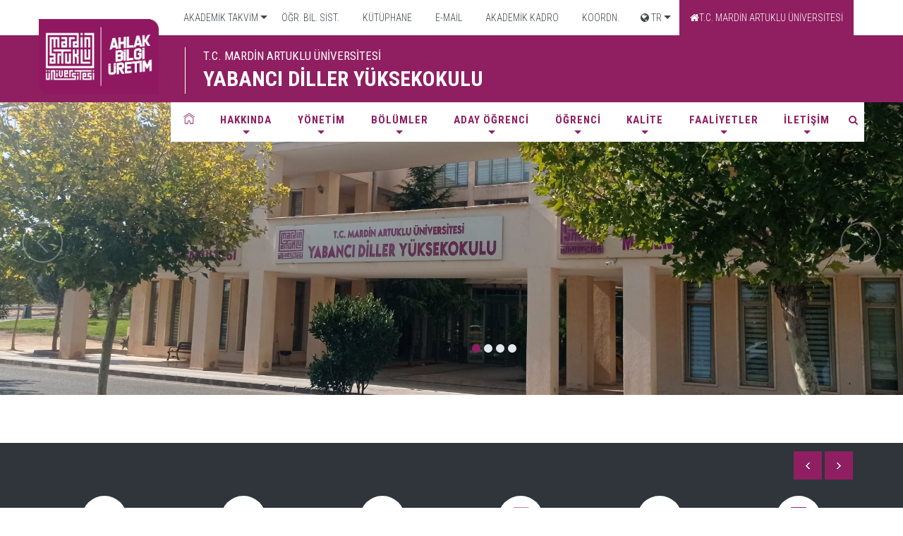

--- FILE ---
content_type: text/html; charset=utf-8
request_url: https://www.artuklu.edu.tr/yabanci-diller-yuksekokulu/ihp-ornek-sinavlar
body_size: 63683
content:



<!DOCTYPE html>
<!--[if IE 9]> <html lang="en" class="ie9"> <![endif]-->
<!--[if !IE]><!-->
<html lang="en">
<!--<![endif]-->
<!-- BEGIN HEAD -->

<head>
<meta charset="utf-8" />
<meta http-equiv="X-UA-Compatible" content="IE=edge">
<meta content="width=device-width, initial-scale=1.0" name="viewport" />
<meta http-equiv="Content-type" content="text/html; charset=utf-8">
<meta content="" name="description" />
<meta content="" name="author" />
<!-- BEGIN GLOBAL MANDATORY STYLES -->
<!-- Google Fonts -->
<link href="//fonts.googleapis.com/css?family=Open+Sans:400,300,700&subset=latin,latin-ext" rel="stylesheet" type="text/css">
<link href="//fonts.googleapis.com/css?family=Roboto+Condensed:500,400,700,300&subset=latin,latin-ext" rel="stylesheet" type="text/css">
<link href="//fonts.googleapis.com/css?family=Roboto:500,400,700,300&subset=latin,latin-ext" rel="stylesheet" type="text/css">
<!-- Favicons -->

    <link href="/assets/plugins/socicon/socicon.css?v=MdwYZo8N-qaFHP_mfQs6Zw2" rel="stylesheet" type="text/css"/>

    <link href="/assets/plugins/bootstrap-social/bootstrap-social.css?v=pmFhPG8DxXC5-tCXLCUraQ2" rel="stylesheet" type="text/css"/>

    <link href="/assets/plugins/font-awesome/css/font-awesome.min.css?v=FYf4hy4T-h2-fzU19oR3Tw2" rel="stylesheet" type="text/css"/>

    <link href="/assets/plugins/simple-line-icons/simple-line-icons.min.css?v=eozlxUhClFthJJb-902t-g2" rel="stylesheet" type="text/css"/>

    <link href="/assets/plugins/animate/animate.min.css?v=QjL-lwXBcmJGU1Q1IKjdLA2" rel="stylesheet" type="text/css"/>

    <link href="/assets/plugins/bootstrap/css/bootstrap.min.css?v=Q138kRhFLcwByIuVTCMuIg2" rel="stylesheet" type="text/css"/>

<!-- END GLOBAL MANDATORY STYLES -->
<!-- BEGIN: BASE PLUGINS  -->

    <link href="/assets/plugins/ilightbox/css/ilightbox.css?v=nWst4d-jT_fYeOzekTL8_w2" rel="stylesheet" type="text/css"/>

    <link href="/assets/plugins/revo-slider/css/settings.css?v=xDKEaSp_taoZ7KAhJa2kqg2" rel="stylesheet" type="text/css"/>

    <link href="/assets/plugins/revo-slider/css/layers.css?v=y96NiJzALzadyHqwAYb6Og2" rel="stylesheet" type="text/css"/>

    <link href="/assets/plugins/revo-slider/css/navigation.css?v=t_dGi1Ah8-m40s-US1RzTA2" rel="stylesheet" type="text/css"/>

    <link href="/assets/plugins/cubeportfolio/css/cubeportfolio.min.css?v=IGoT-FyxtjHW6OcSqQtBEg2" rel="stylesheet" type="text/css"/>

    <link href="/assets/plugins/owl-carousel/owl.carousel.css?v=1J-_xsBETnxnsu564oSikw2" rel="stylesheet" type="text/css"/>

    <link href="/assets/plugins/owl-carousel/owl.theme.css?v=H5dpyEw4ERSrhiKsthahzg2" rel="stylesheet" type="text/css"/>

    <link href="/assets/plugins/owl-carousel/owl.transitions.css?v=wtbChFyxFH_Zn_oFaCy0uA2" rel="stylesheet" type="text/css"/>

    <link href="/assets/plugins/fancybox/jquery.fancybox.css?v=12UQNIwEMS9n-TFjQrwpgQ2" rel="stylesheet" type="text/css"/>

    <link href="/assets/plugins/slider-for-bootstrap/css/slider.css?v=PKCMdwvgV9U4_JQFckLjdg2" rel="stylesheet" type="text/css"/>

<!-- END: BASE PLUGINS -->
<!-- BEGIN THEME STYLES -->
    <link href="/assets/base/css/plugins.css?v=WsI97w4Itg5ZzwSL6SqmRg2" rel="stylesheet" type="text/css"/>

    <link href="/assets/base/css/components.css?v=S3JbXCuARK4QTFC03vSsPg2" rel="stylesheet" type="text/css"/>

    <link href="/assets/base/css/themes/default.css?v=wxFz1ngY3H5DCfGFABpOpA2" rel="stylesheet" type="text/css"/>

    <link href="/assets/base/css/custom.css?v=qFjIKjHanRY08PVMdSofrA2" rel="stylesheet" type="text/css"/>

    <link href="/assets/plugins/lightslider-master/css/lightslider.css?v=K3io6syHuVbNhCE9nt7Flw2" rel="stylesheet" type="text/css"/>

    <link href="/assets/base/css/mobil.css?v=nvv2wT1aB4S18tQ7gH6l-A2" rel="stylesheet" type="text/css"/>

    <link href="/assets/base/css/cozmer.css?v=2dh78ZKudjQQQ99BHmJfLQ2" rel="stylesheet" type="text/css"/>

    <link href="/assets/base/css/mycustom.css?v=_vjPFS7CfQqZzCsWRX8Tug2" rel="stylesheet" type="text/css"/>

<!-- weather -->
    <link href="/assets/plugins/weather/css/styles.css?v=1B2M2Y8AsgTpgAmY7PhCfg2" rel="stylesheet" type="text/css"/>

    <link href="/assets/plugins/weather/css/weather-icons.css?v=gcoydGJ8phWWLCN2mPl_ng2" rel="stylesheet" type="text/css"/>

    <link href="/assets/plugins/weather/css/weather-icons-wind.css?v=cfHXWja7CA-MOZKYFVM-Uw2" rel="stylesheet" type="text/css"/>


<!-- END THEME STYLES -->
<link rel="shortcut icon" href="favicon.ico" />

    <link href="/Content/css/select2.css?v=qz1jk8aVr8t_14LSWpFqJA2" rel="stylesheet" type="text/css"/>

    <link href="/Content/toastr.css?v=lykj60CDw5t8wg1dl5y0OA2" rel="stylesheet" type="text/css"/>

    <link href="/Content/serenity/serenity.css?v=EHWBQBY0TRwJ1bnNSOKk1A2" rel="stylesheet" type="text/css"/>

    <link href="/Content/pace.css?v=L_wBl1JNKiTT55UKpioDig2" rel="stylesheet" type="text/css"/>

    <link href="/Content/colorbox/jquery.colorbox.css?v=J33XnZ0rlH3uouaVqaD3PQ2" rel="stylesheet" type="text/css"/>

    <link href="/Content/jquery.fileupload.css?v=T6JqyTNuIq_tJ7F3R_5z3g2" rel="stylesheet" type="text/css"/>


    <script src="/Scripts/pace.js?v=evfXQgyADGar15z3wQSTJA2" type="text/javascript"></script>

    <script src="/Scripts/rsvp.js?v=ueGo_q7N2s93Y-AzfUrs8A2" type="text/javascript"></script>
    <script src="/Scripts/jquery-3.1.1.js?v=4HGr2o_mEZRxHPwquZ_hBA2" type="text/javascript"></script>
    <script src="/Scripts/jquery-ui-1.12.1.js?v=Ckl9RmHfe4L-7hQzLOC9rw2" type="text/javascript"></script>
    <script src="/Scripts/jquery-ui-i18n.js?v=fAmmyIS6gdv3hjEK_SFl9Q2" type="text/javascript"></script>
    <script src="/Scripts/jquery.validate.js?v=Wpy7yuv8Hi9VaDBrNOFVsA2" type="text/javascript"></script>
    <script src="/Scripts/jquery.blockUI.js?v=pK0cWqNrGE32YMv5pAHwjQ2" type="text/javascript"></script>
    <script src="/Scripts/jquery.cookie.js?v=1VKN3gAGx4vgSBcyfC-bbw2" type="text/javascript"></script>
    <script src="/Scripts/jquery.json.js?v=ojEuMerciKpf9J0ukgaNyg2" type="text/javascript"></script>
    <script src="/Scripts/jquery.autoNumeric.js?v=Cx_a1fBvtVV4DjFAtii2Yw2" type="text/javascript"></script>
    <script src="/Scripts/jquery.colorbox.js?v=lWVLMExZxFAtnKWbSFmEUQ2" type="text/javascript"></script>
    <script src="/Scripts/jquery.dialogextendQ.js?v=q4CdCMYs_hImIJk7B7KATg2" type="text/javascript"></script>
    <script src="/Scripts/jquery.event.drag.js?v=Q42_cWjms19Czv7rSFThUg2" type="text/javascript"></script>
    <script src="/Scripts/jquery.scrollintoview.js?v=j4tgWM1381VKsGUok8so9w2" type="text/javascript"></script>
    <script src="/Scripts/jsrender.js?v=mdny87NRF6Or_YJSPpZbdA2" type="text/javascript"></script>
    <script src="/Scripts/select2.js?v=mb-susqgC8W2T0C4V7rb5g2" type="text/javascript"></script>
    <script src="/Scripts/sortable.js?v=BBvydRU72CWAGeMpFpM-_Q2" type="text/javascript"></script>
    <script src="/Scripts/toastr.js?v=gOnkqpQBPIBBWDh-h2vjsg2" type="text/javascript"></script>
    <script src="/Scripts/SlickGrid/slick.core.js?v=BLCRBDx7U3jsEuDNgnEQkw2" type="text/javascript"></script>
    <script src="/Scripts/SlickGrid/slick.grid.js?v=V-HGvKgUVZco6KqjLf7SOQ2" type="text/javascript"></script>
    <script src="/Scripts/SlickGrid/slick.groupitemmetadataprovider.js?v=RUFU1x9TDSkyvChFWteLsA2" type="text/javascript"></script>
    <script src="/Scripts/SlickGrid/Plugins/slick.autotooltips.js?v=-AIKLINWiZmkA-CnhA5ZRQ2" type="text/javascript"></script>
    <script src="/Scripts/SlickGrid/Plugins/slick.headerbuttons.js?v=9YOWFAIrd9_PYSbDwFxdqg2" type="text/javascript"></script>
    <script src="/Scripts/bootstrap.js?v=-4FUnuKJZROh7VcUsbGg8A2" type="text/javascript"></script>
    <script src="/Scripts/Saltarelle/mscorlib.js?v=HVXVT1tVrBXEMnCn7bC0ww2" type="text/javascript"></script>
    <script src="/Scripts/Saltarelle/linq.js?v=94qJzUEo9cjnOYYHAY7fgw2" type="text/javascript"></script>
    <script src="/Scripts/Serenity/Serenity.CoreLib.js?v=2zEfL5QMcHawX5sJ54ABjQ2" type="text/javascript"></script>
    <script src="/Scripts/Serenity/Serenity.Script.UI.js?v=DoaC8hMKwNHMu2wLZ46xzw2" type="text/javascript"></script>
    <script src="/Scripts/Site/Artuklu.Web.js?v=yhHJo5kJ_QM2zdq_v5pGZQ2" type="text/javascript"></script>

    <script src="/Scripts/jquery.fileupload.js?v=e-hGpVezhrzCNo0tj4bR2A2" type="text/javascript"></script>


<script src="/DynJS.axd/LocalText.Site.tr.Public.js?v=V-ukKQFaj5ICNK2SYQLF5Q2"></script>
<script src="/DynJS.axd/FormBundle.js?v=tStvI7sR9kbUT6sKkfeDJQ2"></script>
<script src="/DynJS.axd/TemplateBundle.js?v=WpfA7_vMoAz-6V9y-R_M1A2"></script>
<script src="/DynJS.axd/RegisteredScripts.js?v=bztFzTY-wDekFKYgVVTteA2"></script>

<!--<script src="https://ajax.googleapis.com/ajax/libs/jquery/1.12.4/jquery.min.js"></script>
<script src="http://ajax.googleapis.com/ajax/libs/angularjs/1.4.8/angular.min.js"></script> -->
    
    <title>T.C. MARDİN ARTUKLU &#220;NİVERSİTESİ - YABANCI DİLLER Y&#220;KSEKOKULU </title>


    <style type="text/css">
        .c-page-on-scroll .c-navbar {
            background: #fff !important;
        
        }

        .c-page-on-scroll .logo {
            top: 4px !important;
            content: url("/assets/base/img/layout/logos/stick-menu.png") !important;
        }

        .c-layout-header .c-topbar .container {
            position: relative;
        }

        .bolumler-ic div ul li {
            color: #000;
        }
    </style>
</head>


<body class="c-layout-header-fixed c-layout-header-6-topbar fakulte fakultev2body fakulte-rev">
    <!-- BEGIN: LAYOUT/HEADERS/HEADER-2 -->
    <!-- BEGIN: HEADER 2 -->
    <header class="c-layout-header nw-atk-header c-layout-header-6 fakulte-menu tb-layout-header" data-minimize-offset="120" style="background: none !important;">
 
        <div class="mobil-birim-header">
		
		
		<button class="c-hor-nav-toggler pull-right" type="button" data-target=".ust-menu-tb">
                           Hızlı Menü <i class="fa fa-bars"></i>

                        </button>
		
        




<div class="ust-menu-tb">
    <div class="container">       
            <ul class="pull-right">

    <li class="tb-down" depth="0">
        <a  target=_self href="/yabanci-diller-yuksekokulu/2019-2020-hazirlik-sinifi-programi-akademik-takvimi"><i class="fa"></i>&nbsp;AKADEMİK TAKVİM</a>

            <ul class="ust-tb-sub">


    <li class="" depth="1">
        <a  target=_self href="/yabanci-diller-yuksekokulu/2025---2026-egitim-ogretim-yili-akademik-takvimi"><i class="fa"></i>&nbsp;2025-2026 &#214;n Lisans / Lisans Akademik Takvimi</a>


    </li>
            </ul>

    </li>
    <li class="" depth="0">
        <a  target=_blank href="https://obs.artuklu.edu.tr/"><i class="fa icon-ogrenci-bilgi"></i>&nbsp;&#214;ĞR. BİL. SİST.</a>


    </li>
    <li class="" depth="0">
        <a  target=_blank href="https://www.artuklu.edu.tr/kutuphane/"><i class="fa icon-kutuphane"></i>&nbsp;K&#220;T&#220;PHANE</a>


    </li>
    <li class="" depth="0">
        <a  target=_blank href="https://accounts.google.com/signin/v2/identifier?continue=https%3A%2F%2Fmail.google.com%2Fmail%2F&amp;service=mail&amp;sacu=1&amp;flowName=GlifWebSignIn&amp;flowEntry=ServiceLogin#identifier"><i class="fa"></i>&nbsp;E-MAİL</a>


    </li>
    <li class="" depth="0">
        <a  target=_self href="https://www.artuklu.edu.tr/yabanci-diller-yuksekokulu/akademik-cv?ViewCount=4"><i class="fa"></i>&nbsp;AKADEMİK KADRO</a>


    </li>
    <li class="" depth="0">
        <a  target=_self href="#"><i class="fa"></i>&nbsp;KOORDN.</a>


    </li>
    <li class="tb-down" depth="0">
        <a  target=_self href="#"><i class="fa fa fa-globe"></i>&nbsp;TR</a>

            <ul class="ust-tb-sub">


    <li class="" depth="1">
        <a  target=_blank href="https://www.artuklu.edu.tr/en/yabanci-diller-yuksekokulu"><i class="fa"></i>&nbsp;English</a>


    </li>
    <li class="" depth="1">
        <a  target=_blank href="https://www.artuklu.edu.tr/kr/yabanci-diller-yuksekokulu"><i class="fa"></i>&nbsp;Kurdi</a>


    </li>
    <li class="" depth="1">
        <a  target=_blank href="https://www.artuklu.edu.tr/ar/yabanci-diller-yuksekokulu"><i class="fa"></i>&nbsp;عربي</a>


    </li>
            </ul>

    </li>
                <li class="secili"><a href="/tr"><i class="fa fa-home"></i>T.C. MARDİN ARTUKLU &#220;NİVERSİTESİ</a></li>            
            </ul>            
    </div>    
</div>
		
		</div>
        
		<div class="new-mobil-logos">
            <a href="/yabanci-diller-yuksekokulu"> <img src="/assets/base/img/layout/logos/logo.jpg"></a>
			
			<div class="mk-new-title">
                        <span>T.C. MARDİN ARTUKLU &#220;NİVERSİTESİ</span>
                        YABANCI DİLLER Y&#220;KSEKOKULU
            </div>
			
			<div class="nwmobil-search">
				 <form class="nwform-search" action="/yabanci-diller-yuksekokulu/site-arama">
						<div class="sq">
                        <input type="text" name="Search" placeholder="Arama..." value="" class="form-control" autocomplete="off">
								<span class="input-group-btn">
								<button class="btn btn-default" type="submit"><i class="fa fa-search"></i></button>
							  </span>
						</div>
                    </form>
			</div>
        </div>
		
        <div class="c-topbar mk-newTop-bar">


            <div class="container">
                <nav class="c-top-menu">

                    <div class="pull-left fkv2-baslik ft-30">
                        <span>T.C. MARDİN ARTUKLU &#220;NİVERSİTESİ</span>
                        YABANCI DİLLER Y&#220;KSEKOKULU
                    </div>

                    <div class="c-brand">
                        <button class="c-hor-nav-toggler" type="button" data-target=".c-mega-menu">
                            Menü <i class="fa fa-bars"></i>

                        </button>
                    </div>

                </nav>

            </div>
        </div>
        <div class="c-navbar">

            <div class="container">
                <div class="logo"><a href="/yabanci-diller-yuksekokulu"><img width="170px" height="170px" id="fakulte-logo" src="/assets/base/img/layout/fakulte-v2/logo.png"></a></div> 
                <!-- BEGIN: BRAND -->
                <div class="c-navbar-wrapper clearfix">
                    <!-- END: BRAND -->
                    <!-- BEGIN: QUICK SEARCH -->
                    <form class="c-quick-search" action="/yabanci-diller-yuksekokulu/site-arama">
                        <input type="text" name="Search" placeholder="Arama..." value="" class="form-control" autocomplete="off">
                        <span class="c-theme-link">&times;</span>
                    </form>
                    <!-- END: QUICK SEARCH -->
                    <!-- BEGIN: HOR NAV -->
                    <!-- BEGIN: LAYOUT/HEADERS/MEGA-MENU -->
                    <!-- BEGIN: MEGA MENU -->
                    <!-- Dropdown menu toggle on mobile: c-toggler class can be applied to the link arrow or link itself depending on toggle mode -->

                    



<nav class="c-mega-menu c-pull-right c-mega-menu-light c-mega-menu-light-mobile c-fonts-uppercase c-fonts-bold">
    <ul class="nav navbar-nav c-theme-nav begin-menu ">

        <li>
            <a href="/yabanci-diller-yuksekokulu" class="c-link "><span class="home-fakulte-rv"></span></a>
        </li>
    <li  depth="0">
        <a  target=_self class=" c-link c-link drop-menu" href="#">
        
       
        HAKKINDA
        </a>

            <ul class="dropdown-menu down-v2-fakulte">


    <li  depth="1">
        <a  target=_self class=" c-link" href="/yabanci-diller-yuksekokulu/tarihce">
        
 <i class="fa fa-angle-double-right"></i>        
        TARİH&#199;E
        </a>

    </li>
    <li  depth="1">
        <a  target=_self class=" c-link" href="/yabanci-diller-yuksekokulu/misyon-ve-vizyon">
        
 <i class="fa fa-angle-double-right"></i>        
        MİSYON VE VİZYON
        </a>

    </li>
    <li  depth="1">
        <a  target=_self class=" c-link" href="/yabanci-diller-yuksekokulu/mudurun-mesaji">
        
 <i class="fa fa-angle-double-right"></i>        
        M&#220;D&#220;R&#220;N MESAJI
        </a>

    </li>
    <li  depth="1">
        <a  target=_self class=" c-link" href="/yabanci-diller-yuksekokulu/tanitim">
        
 <i class="fa fa-angle-double-right"></i>        
        TANITIM
        </a>

    </li>
    <li  depth="1">
        <a  target=_self class=" c-link" href="/yabanci-diller-yuksekokulu/organizasyon-semasi">
        
 <i class="fa fa-angle-double-right"></i>        
        ORGANİZASYON ŞEMASI
        </a>

    </li>
            </ul>
    </li>
    <li  depth="0">
        <a  target=_self class=" c-link c-link drop-menu" href="https://www.artuklu.edu.tr/yabanci-diller-yuksekokulu/idari-kadro">
        
       
        Y&#214;NETİM
        </a>

            <ul class="dropdown-menu down-v2-fakulte">


    <li  depth="1">
        <a  target=_self class=" c-link" href="/yabanci-diller-yuksekokulu/mudur">
        
 <i class="fa fa-angle-double-right"></i>        
        M&#220;D&#220;R
        </a>

    </li>
    <li  depth="1">
        <a  target=_self class=" c-link" href="/yabanci-diller-yuksekokulu/mudur-yardimcilari">
        
 <i class="fa fa-angle-double-right"></i>        
        M&#220;D&#220;R YARDIMCILARI
        </a>

    </li>
    <li  depth="1">
        <a  target=_self class=" c-link" href="/yabanci-diller-yuksekokulu/yuksekokul-yonetim-kurulu">
        
 <i class="fa fa-angle-double-right"></i>        
        Y&#220;KSEKOKUL Y&#214;NETİM KURULU
        </a>

    </li>
    <li  depth="1">
        <a  target=_self class=" c-link" href="/yabanci-diller-yuksekokulu/yuksekokul-kurulu">
        
 <i class="fa fa-angle-double-right"></i>        
        Y&#220;KSEKOKUL KURULU
        </a>

    </li>
    <li  depth="1">
        <a  target=_self class=" c-link" href="/yabanci-diller-yuksekokulu/idari-kadro">
        
 <i class="fa fa-angle-double-right"></i>        
        İDARİ KADRO
        </a>

    </li>
    <li  depth="1">
        <a  target=_self class=" c-link" href="/yabanci-diller-yuksekokulu/danisma-kurulu">
        
 <i class="fa fa-angle-double-right"></i>        
        DANIŞMA KURULU
        </a>

    </li>
    <li  depth="1">
        <a  target=_self class=" c-link c-link drop-menu" href="/yabanci-diller-yuksekokulu/koordinatorlukler">
        
 <i class="fa fa-angle-double-right"></i>        
        KOORDİNAT&#214;RL&#220;KLER
        </a>

            <ul class="dropdown-menu down-v2-fakulte">


    <li  depth="2">
        <a  target=_self class=" c-link" href="/yabanci-diller-yuksekokulu/erasmus-degisim-programi">
        
       
        ERASMUS DEĞİŞİM PROGRAMI
        </a>

    </li>
    <li  depth="2">
        <a  target=_self class=" c-link" href="/yabanci-diller-yuksekokulu/farabi-degisim-programi">
        
       
        FARABİ DEĞİŞİM PROGRAMI
        </a>

    </li>
    <li  depth="2">
        <a  target=_self class=" c-link" href="/yabanci-diller-yuksekokulu/mevlana-degisim-programi">
        
       
        MEVLANA DEĞİŞİM PROGRAMI
        </a>

    </li>
    <li  depth="2">
        <a  target=_self class=" c-link" href="/yabanci-diller-yuksekokulu/bologna-esgudum-degisim-programi">
        
       
        BOLOGNA EŞG&#220;D&#220;M DEĞİŞİM PROGRAMI
        </a>

    </li>
            </ul>
    </li>
    <li  depth="1">
        <a  target=_self class=" c-link" href="/yabanci-diller-yuksekokulu/komisyonlar">
        
 <i class="fa fa-angle-double-right"></i>        
        KOMİSYONLAR
        </a>

    </li>
            </ul>
    </li>
    <li  depth="0">
        <a  target=_self class=" c-link c-link drop-menu" href="#">
        
       
        B&#214;L&#220;MLER
        </a>

            <ul class="dropdown-menu down-v2-fakulte">


    <li  depth="1">
        <a  target=_self class=" c-link c-link drop-menu" href="/yabanci-diller-yuksekokulu/yabanci-diller-bolumu">
        
 <i class="fa fa-angle-double-right"></i>        
        YABANCI DİLLER B&#214;L&#220;M&#220;
        </a>

            <ul class="dropdown-menu down-v2-fakulte">


    <li  depth="2">
        <a  target=_self class=" c-link c-link drop-menu" href="/yabanci-diller-yuksekokulu/arapca-hazirlik-programi">
        
       
        Arap&#231;a Hazırlık Programı
        </a>

            <ul class="dropdown-menu down-v2-fakulte">


    <li  depth="3">
        <a  target=_self class=" c-link" href="/yabanci-diller-yuksekokulu/ar-yabanci-diller-akademik-kadro">
        
       
        Akademik Kadro
        </a>

    </li>
    <li  depth="3">
        <a  target=_self class=" c-link" href="/yabanci-diller-yuksekokulu/arders-icerikleri">
        
       
        Ders İ&#231;erikleri
        </a>

    </li>
    <li  depth="3">
        <a  target=_self class=" c-link" href="/yabanci-diller-yuksekokulu/ar-haftalik-ders-programi">
        
       
        Haftalık Ders Programı
        </a>

    </li>
    <li  depth="3">
        <a  target=_self class=" c-link" href="#">
        
       
        Ders M&#252;fredatı
        </a>

    </li>
    <li  depth="3">
        <a  target=_self class=" c-link" href="/ar/yabanci-diller-yuksekokulu/arahp-ornek-sinavlar">
        
       
        AHP &#214;rnek Sınavlar
        </a>

    </li>
            </ul>
    </li>
            </ul>
    </li>
            </ul>
    </li>
    <li  depth="0">
        <a  target=_self class=" c-link c-link drop-menu" href="#">
        
       
        ADAY &#214;ĞRENCİ
        </a>

            <ul class="dropdown-menu down-v2-fakulte">


    <li  depth="1">
        <a  target=_self class=" c-link" href="/yabanci-diller-yuksekokulu/yabanci-diller-bolumu-tanitimi">
        
 <i class="fa fa-angle-double-right"></i>        
        YABANCI DİLLER B&#214;L&#220;M&#220; TANITIMI
        </a>

    </li>
            </ul>
    </li>
    <li  depth="0">
        <a  target=_self class=" c-link c-link drop-menu" href="#">
        
       
        &#214;ĞRENCİ
        </a>

            <ul class="dropdown-menu down-v2-fakulte">


    <li  depth="1">
        <a  target=_self class=" c-link" href="/yabanci-diller-yuksekokulu/yeterlilik-sinavi">
        
 <i class="fa fa-angle-double-right"></i>        
        YETERLİK SINAVI
        </a>

    </li>
    <li  depth="1">
        <a  target=_self class=" c-link" href="/yabanci-diller-yuksekokulu/on-lisans-lisans-egitim-ogretim-ve-sinav-yonetmeligi">
        
 <i class="fa fa-angle-double-right"></i>        
        &#214;N LİSANS &amp; LİSANS EĞİTİM &#214;ĞRETİM VE SINAV Y&#214;NETMELİĞİ
        </a>

    </li>
    <li  depth="1">
        <a  target=_self class=" c-link" href="/yabanci-diller-yuksekokulu/ogrenci-disiplin-yonetmeligi">
        
 <i class="fa fa-angle-double-right"></i>        
        &#214;ĞRENCİ DİSİPLİN Y&#214;NETMELİĞİ
        </a>

    </li>
    <li  depth="1">
        <a  target=_self class=" c-link" href="/yabanci-diller-yuksekokulu/ogrenci-el-kitabi">
        
 <i class="fa fa-angle-double-right"></i>        
        &#214;ĞRENCİ EL KİTABI
        </a>

    </li>
    <li  depth="1">
        <a  target=_self class=" c-link" href="/yabanci-diller-yuksekokulu/birim-oryantasyon-programi">
        
 <i class="fa fa-angle-double-right"></i>        
        BİRİM ORYANTASYON PROGRAMI
        </a>

    </li>
    <li  depth="1">
        <a  target=_self class=" c-link" href="https://obs.artuklu.edu.tr/oibs/kariyer/">
        
 <i class="fa fa-angle-double-right"></i>        
        MEZUN BİLGİ SİSTEMİ
        </a>

    </li>
    <li  depth="1">
        <a  target=_self class=" c-link" href="/yabanci-diller-yuksekokulu/yuksekokul-ogrenci-isleri">
        
 <i class="fa fa-angle-double-right"></i>        
        Y&#220;KSEKOKUL &#214;ĞRENCİ İŞLERİ
        </a>

    </li>
            </ul>
    </li>
    <li  depth="0">
        <a  target=_self class=" c-link c-link drop-menu" href="#">
        
       
        KALİTE
        </a>

            <ul class="dropdown-menu down-v2-fakulte">


    <li  depth="1">
        <a  target=_self class=" c-link" href="/yabanci-diller-yuksekokulu/stratejik-plan">
        
 <i class="fa fa-angle-double-right"></i>        
        STRATEJİK PLAN
        </a>

    </li>
    <li  depth="1">
        <a  target=_self class=" c-link" href="/yabanci-diller-yuksekokulu/engelsiz-yuksekokul">
        
 <i class="fa fa-angle-double-right"></i>        
        ENGELSİZ Y&#220;KSEKOKUL
        </a>

    </li>
    <li  depth="1">
        <a  target=_self class=" c-link" href="/yabanci-diller-yuksekokulu/kalite-politikasi">
        
 <i class="fa fa-angle-double-right"></i>        
        KALİTE POLİTİKASI
        </a>

    </li>
    <li  depth="1">
        <a  target=_self class=" c-link" href="/yabanci-diller-yuksekokulu/toplumsal-katki-komisyonu">
        
 <i class="fa fa-angle-double-right"></i>        
        TOPLUMSAL KATKI KOMİSYONU
        </a>

    </li>
    <li  depth="1">
        <a  target=_self class=" c-link c-link drop-menu" href="/yabanci-diller-yuksekokulu/dokumantasyon">
        
 <i class="fa fa-angle-double-right"></i>        
        İ&#199; KONTROL
        </a>

            <ul class="dropdown-menu down-v2-fakulte">


    <li  depth="2">
        <a  target=_self class=" c-link" href="/yabanci-diller-yuksekokulu/prosesler">
        
       
        PROSESLER
        </a>

    </li>
    <li  depth="2">
        <a  target=_self class=" c-link" href="/yabanci-diller-yuksekokulu/gorev-dagilim-cizelgesi">
        
       
        G&#214;REV DAĞILIMLARI
        </a>

    </li>
    <li  depth="2">
        <a  target=_self class=" c-link" href="https://www.artuklu.edu.tr/kalite/tum-belgeler">
        
       
        FORMLAR
        </a>

    </li>
    <li  depth="2">
        <a  target=_self class=" c-link" href="/yabanci-diller-yuksekokulu/gorev-tanimlari">
        
       
        G&#214;REV TANIMLARI
        </a>

    </li>
    <li  depth="2">
        <a  target=_self class=" c-link" href="/yabanci-diller-yuksekokulu/hassas-gorevler">
        
       
        HASSAS G&#214;REVLER
        </a>

    </li>
    <li  depth="2">
        <a  target=_self class=" c-link" href="/yabanci-diller-yuksekokulu/birim-faaliyet-raporlari">
        
       
        BİRİM FAALİYET RAPORLARI
        </a>

    </li>
    <li  depth="2">
        <a  target=_self class=" c-link" href="/yabanci-diller-yuksekokulu/is-guvenligi-talimatlari-ve-risk-degerlendirme-ekibi">
        
       
        İŞ G&#220;VENLİĞİ TALİMATLARI VE RİSK DEĞERLENDİRME EKİBİ
        </a>

    </li>
    <li  depth="2">
        <a  target=_self class=" c-link" href="/yabanci-diller-yuksekokulu/puko-temelli-birim-iyilestirme-faaliyeti-takip-formlari">
        
       
        PUK&#214; TEMELLİ BİRİM İYİLEŞTİRME FAALİYETİ TAKİP FORMLARI
        </a>

    </li>
            </ul>
    </li>
    <li  depth="1">
        <a  target=_self class=" c-link" href="/yabanci-diller-yuksekokulu/toplantilar">
        
 <i class="fa fa-angle-double-right"></i>        
        TOPLANTILAR
        </a>

    </li>
    <li  depth="1">
        <a  target=_self class=" c-link" href="https://www.artuklu.edu.tr/kalite/yonetmelik">
        
 <i class="fa fa-angle-double-right"></i>        
        Y&#214;NERGE- Y&#214;NETMELİKLER
        </a>

    </li>
    <li  depth="1">
        <a  target=_self class=" c-link" href="/yabanci-diller-yuksekokulu/paydaslarimiz">
        
 <i class="fa fa-angle-double-right"></i>        
        PAYDAŞLARIMIZ
        </a>

    </li>
    <li  depth="1">
        <a  target=_self class=" c-link" href="#">
        
 <i class="fa fa-angle-double-right"></i>        
        HİZMET STANDARTLARI
        </a>

    </li>
    <li  depth="1">
        <a  target=_self class=" c-link" href="/yabanci-diller-yuksekokulu/web-sorumlusu">
        
 <i class="fa fa-angle-double-right"></i>        
        WEB SORUMLUSU
        </a>

    </li>
            </ul>
    </li>
    <li  depth="0">
        <a  target=_self class=" c-link c-link drop-menu" href="#">
        
       
        FAALİYETLER
        </a>

            <ul class="dropdown-menu down-v2-fakulte">


    <li  depth="1">
        <a  target=_self class=" c-link" href="/yabanci-diller-yuksekokulu/faaliyet-plani">
        
 <i class="fa fa-angle-double-right"></i>        
        FAALİYET PLANI
        </a>

    </li>
            </ul>
    </li>
    <li  depth="0">
        <a  target=_self class=" c-link c-link drop-menu" href="/yabanci-diller-yuksekokulu/iletisim">
        
       
        İLETİŞİM
        </a>

            <ul class="dropdown-menu down-v2-fakulte">


    <li  depth="1">
        <a  target=_self class=" c-link" href="/yabanci-diller-yuksekokulu/iletisim">
        
 <i class="fa fa-angle-double-right"></i>        
        İLETİŞİM
        </a>

    </li>
    <li  depth="1">
        <a  target=_self class=" c-link" href="/yabanci-diller-yuksekokulu/dilek-ve-oneri">
        
 <i class="fa fa-angle-double-right"></i>        
        DİLEK VE &#214;NERİ
        </a>

    </li>
    <li  depth="1">
        <a  target=_self class=" c-link" href="https://maubys.artuklu.edu.tr/CozmerUserRequest">
        
 <i class="fa fa-angle-double-right"></i>        
        MA&#220;-&#199;&#214;ZMER
        </a>

    </li>
            </ul>
    </li>
        <li class="c-search-toggler-wrapper">
            <a href="javascript::" class="c-btn-icon c-search-toggler">
                <i class="fa fa-search"></i>
            </a>
        </li>
    </ul>
</nav>
                    
                    <!-- END: MEGA MENU -->
                    <!-- END: LAYOUT/HEADERS/MEGA-MENU -->
                    <!-- END: HOR NAV -->
                </div>

            </div>
        </div>
    </header>
    <!-- END: HEADER 2 -->
    <!-- END: LAYOUT/HEADERS/HEADER-2 -->
    <!-- BEGIN: PAGE CONTAINER -->
    <!-- BEGIN: PAGE CONTENT -->
    



<div class="c-layout-page">





<section class="c-layout-revo-slider c-layout-revo-slider-4">
    <div class="tp-banner-container c-theme">
        <div class="tp-banner rev_slider tp-fakulte" data-version="5.0">
            <ul>
    <!--BEGIN: SLIDE #1 -->
    <li  data-transition="fade" data-slotamount="1" data-masterspeed="1000">
            
            <img  alt="" src="/upload/Slider/SliderImages/00051/00051062_agj6wpv6hhv6g.jpg" data-bgposition="center center" data-bgfit="top" data-bgrepeat="no-repeat">
        <!--<div class="bg-slider-shadow"></div>-->

            <!--BEGIN: MAIN TITLE -->
    <div class="tp-caption customin customout fakulte-v2-slider-text-2" data-x="-95" data-y="275" data-speed="500" data-start="1000" data-transform_in="x:0;y:0;z:0;rotationX:0.5;rotationY:0;rotationZ:0;scaleX:0.75;scaleY:0.75;skewX:0;skewY:0;opacity:0;:s:500;e:Back.easeInOut;"
         data-transform_out="x:0;y:0;z:0;rotationX:0;rotationY:0;rotationZ:0;scaleX:0.75;scaleY:0.75;skewX:0;skewY:0;opacity:0;s:600;e:Back.easeInOut;" data-splitin="none" data-splitout="none" data-elementdelay="0.1" data-endelementdelay="0.1"
         data-endspeed="600">
        <h3 class="c-main-title c-font-30 c-font-white"></h3>
    </div>
    <!--END -->


    </li>
    <!--BEGIN: SLIDE #1 -->
    <li  data-transition="fade" data-slotamount="1" data-masterspeed="1000">
            
            <img  alt="" src="/upload/Slider/SliderImages/00050/00050991_tpms46dupmrmg.jpg" data-bgposition="center center" data-bgfit="top" data-bgrepeat="no-repeat">
        <!--<div class="bg-slider-shadow"></div>-->

            <!--BEGIN: MAIN TITLE -->
    <div class="tp-caption customin customout fakulte-v2-slider-text-2" data-x="-95" data-y="275" data-speed="500" data-start="1000" data-transform_in="x:0;y:0;z:0;rotationX:0.5;rotationY:0;rotationZ:0;scaleX:0.75;scaleY:0.75;skewX:0;skewY:0;opacity:0;:s:500;e:Back.easeInOut;"
         data-transform_out="x:0;y:0;z:0;rotationX:0;rotationY:0;rotationZ:0;scaleX:0.75;scaleY:0.75;skewX:0;skewY:0;opacity:0;s:600;e:Back.easeInOut;" data-splitin="none" data-splitout="none" data-elementdelay="0.1" data-endelementdelay="0.1"
         data-endspeed="600">
        <h3 class="c-main-title c-font-30 c-font-white"></h3>
    </div>
    <!--END -->


    </li>
    <!--BEGIN: SLIDE #1 -->
    <li  data-transition="fade" data-slotamount="1" data-masterspeed="1000">
            
            <img  alt="" src="/upload/Slider/SliderImages/00050/00050951_gx6nds5b2ofvw.jpg" data-bgposition="center center" data-bgfit="top" data-bgrepeat="no-repeat">
        <!--<div class="bg-slider-shadow"></div>-->

            <!--BEGIN: MAIN TITLE -->
    <div class="tp-caption customin customout fakulte-v2-slider-text-2" data-x="-95" data-y="275" data-speed="500" data-start="1000" data-transform_in="x:0;y:0;z:0;rotationX:0.5;rotationY:0;rotationZ:0;scaleX:0.75;scaleY:0.75;skewX:0;skewY:0;opacity:0;:s:500;e:Back.easeInOut;"
         data-transform_out="x:0;y:0;z:0;rotationX:0;rotationY:0;rotationZ:0;scaleX:0.75;scaleY:0.75;skewX:0;skewY:0;opacity:0;s:600;e:Back.easeInOut;" data-splitin="none" data-splitout="none" data-elementdelay="0.1" data-endelementdelay="0.1"
         data-endspeed="600">
        <h3 class="c-main-title c-font-30 c-font-white"></h3>
    </div>
    <!--END -->


    </li>
    <!--BEGIN: SLIDE #1 -->
    <li  data-transition="fade" data-slotamount="1" data-masterspeed="1000">
            
            <img  alt="" src="/upload/Slider/SliderImages/00040/00040244_lv5fneepjb4my.jpg" data-bgposition="center center" data-bgfit="top" data-bgrepeat="no-repeat">
        <!--<div class="bg-slider-shadow"></div>-->

            <!--BEGIN: MAIN TITLE -->
    <div class="tp-caption customin customout fakulte-v2-slider-text-2" data-x="-95" data-y="275" data-speed="500" data-start="1000" data-transform_in="x:0;y:0;z:0;rotationX:0.5;rotationY:0;rotationZ:0;scaleX:0.75;scaleY:0.75;skewX:0;skewY:0;opacity:0;:s:500;e:Back.easeInOut;"
         data-transform_out="x:0;y:0;z:0;rotationX:0;rotationY:0;rotationZ:0;scaleX:0.75;scaleY:0.75;skewX:0;skewY:0;opacity:0;s:600;e:Back.easeInOut;" data-splitin="none" data-splitout="none" data-elementdelay="0.1" data-endelementdelay="0.1"
         data-endspeed="600">
        <h3 class="c-main-title c-font-30 c-font-white"></h3>
    </div>
    <!--END -->


    </li>
            </ul>
        </div>
    </div>
</section>


</div>





<div class="c-content-box c-size-tb ">
    <div class="container" style="position: relative;">
        <div class="row ">
            <span id="FakulteHizliPrev" class="btn-tanici btn-tanici-left abtp-20"> </span>
            <span id="FakulteHizliNext" class="btn-tanici btn-tanici-right abtp-20"></span>
            <div class="c-content-client-logos-slider-1" data-slider="owl" data-items="6" data-desktop-items="6" data-desktop-small-items="6" data-tablet-items="1" data-mobile-small-items="1" data-auto-play="9999999">
                
                <!-- Begin: Owlcarousel -->
                <ul id="FakulteHizliMenu" class="owl-fakultehz-bg ">

<li>
    <a href="https://www.artuklu.edu.tr/yabanci-diller-yuksekokulu/duyurular"  target=_self image="">
        <span class="icon icon-yok"></span>
        <span class="text">T&#252;m Duyurular</span>
    </a>
</li>
<li>
    <a href="https://www.artuklu.edu.tr/yabanci-diller-yuksekokulu/haberler"  target=_self image="">
        <span class="icon icon-yok"></span>
        <span class="text">T&#252;m Haberler</span>
    </a>
</li>
<li>
    <a href="https://www.youtube.com/embed/MWq2lT3VRlc?rel=0&amp;controls=0&amp;showinfo=0&amp;autoplay=1"  target=_self image="">
        <span class="icon icon-yok"></span>
        <span class="text">Tanıtım Filmi</span>
    </a>
</li>
<li>
    <a href="https://www.artuklu.edu.tr/telefon-rehberi/"  target=_self image="">
        <span class="icon icon-telefon-rehberi"></span>
        <span class="text">Telefon Rehberi</span>
    </a>
</li>
<li>
    <a href="#"  target=_blank image="">
        <span class="icon icon-web-mail"></span>
        <span class="text">Web Mail</span>
    </a>
</li>
<li>
    <a href="https://www.artuklu.edu.tr/yabanci-diller-yuksekokulu/ihaleler"  target=_self image="">
        <span class="icon icon-ihale-ilan"></span>
        <span class="text">İhale İlanları</span>
    </a>
</li>
                </ul>
                <!-- End-->
				
            </div>

        </div>
    </div>
</div>



<div class="c-content-box c-size-xs c-bg-white">
 <div class="container fakulte-v2-ln">

        <div class="col-md-6">
            



<div class="c-content-title-1 c-margin-t-20">
    <h3 class="c-font-uppercase c-font-bold">MAU HABERLER</h3>
    <div class="c-line-center c-theme-bg tb-line"><div class="tb-line-ic"></div></div>
</div>

<div class="News52Begin">
	<ul id="News52" class="fakulte-v2-owl">

    <li onclick="window.location.href = '/tr/yabanci-diller-yuksekokulu/haberler/universitemiz-kalite-ve-akreditasyon-calismalari-kapsaminda-emegi-gecen-akademik-idari-personele-tesekkur-belgeleri-takdim-edildi';" data-hash="fv1">
        <img src="/upload/News/NewsImages/00286/00286586_wzaapevxjrb4k_t555x392.jpg">
        <div class="fakulte-v2-haber">
            <span class="baslik"><a href="/tr/yabanci-diller-yuksekokulu/haberler/universitemiz-kalite-ve-akreditasyon-calismalari-kapsaminda-emegi-gecen-akademik-idari-personele-tesekkur-belgeleri-takdim-edildi">&#220;niversitemiz Kalite ve Akreditasyon &#199;alışmaları Kapsamında Emeği Ge&#231;en Akademik, İdari Personele Teşekk&#252;r Belgeleri Takdim Edildi.</a></span>
            <span class="ozet">
                Yüksekokulumuz idaresince 18/11/2025 tarihinde gerçekleştirilen YÖKAK Değerlendirme Toplantıları kapsamında sürece aktif katılım sağlayan akademik ...
            </span>
        </div>
    </li>
    <li onclick="window.location.href = '/tr/yabanci-diller-yuksekokulu/haberler/yuksekokulumuz-kalite-ve-akreditasyon-bilgilendirme-toplantisi';" data-hash="fv1">
        <img src="/upload/News/NewsImages/00285/00285942_pmj3ua4ygjkme_t555x392.jpg">
        <div class="fakulte-v2-haber">
            <span class="baslik"><a href="/tr/yabanci-diller-yuksekokulu/haberler/yuksekokulumuz-kalite-ve-akreditasyon-bilgilendirme-toplantisi">Y&#252;ksekokulumuz Kalite ve Akreditasyon Bilgilendirme Toplantısı</a></span>
            <span class="ozet">
                Yüksekokulumuz İngiliz ve Arapça hazırlık sınıfında eğitim görmekte olan &nbsp;öğrencilere yönelik Rektör Yardımcısı Prof. Dr. Yusuf DOĞAN'ın katıl...
            </span>
        </div>
    </li>
    <li onclick="window.location.href = '/tr/yabanci-diller-yuksekokulu/haberler/erasmus-dil-sinavi-285463';" data-hash="fv1">
        <img src="/upload/News/NewsImages/00285/00285463_2azyf22n24ing_t555x392.jpg">
        <div class="fakulte-v2-haber">
            <span class="baslik"><a href="/tr/yabanci-diller-yuksekokulu/haberler/erasmus-dil-sinavi-285463">Erasmus Dil Sınavı</a></span>
            <span class="ozet">
                Yüksekokulumuz bünyesinde 28.10.2025 tarihinde yapılan Erasmus Dil Sınavı başarı ile tamamlanmıştır.
            </span>
        </div>
    </li>
    <li onclick="window.location.href = '/tr/yabanci-diller-yuksekokulu/haberler/dis-paydaslarla-istisare-toplantisi';" data-hash="fv1">
        <img src="/upload/News/NewsImages/00285/00285354_h4hc43u2h4gry_t555x392.jpg">
        <div class="fakulte-v2-haber">
            <span class="baslik"><a href="/tr/yabanci-diller-yuksekokulu/haberler/dis-paydaslarla-istisare-toplantisi">Dış Paydaşlarla İstişare Toplantısı</a></span>
            <span class="ozet">
                Yüksekokulumuz öğretim elemanları ve Oxford yayınları yetkilileri ile 13.06.2025 tarihinde kullanmakta olduğumuz ders kitapları ile ilgili toplantı...
            </span>
        </div>
    </li>
    <li onclick="window.location.href = '/tr/yabanci-diller-yuksekokulu/haberler/sinif-temsilcileriyle-toplanti';" data-hash="fv1">
        <img src="/upload/News/NewsImages/00285/00285302_gawtf2hytpeew_t555x392.jpg">
        <div class="fakulte-v2-haber">
            <span class="baslik"><a href="/tr/yabanci-diller-yuksekokulu/haberler/sinif-temsilcileriyle-toplanti">Sınıf Temsilcileriyle Toplantı</a></span>
            <span class="ozet">
                Yüksekokulumuz müdür yardımcılarının başkanlığında sınıf temsilcileri ile 23.10.2025 tarihinde Üniversitemiz Kalite ve Akreditasyon, eğitim öğretim...
            </span>
        </div>
    </li>
    <li onclick="window.location.href = '/tr/yabanci-diller-yuksekokulu/haberler/suriyelilerin-yuksekogrenime-erisimlerinin-desteklenmesi-programi';" data-hash="fv1">
        <img src="/upload/News/NewsImages/00284/00284876_nh3dfdarpadzc_t555x392.jpg">
        <div class="fakulte-v2-haber">
            <span class="baslik"><a href="/tr/yabanci-diller-yuksekokulu/haberler/suriyelilerin-yuksekogrenime-erisimlerinin-desteklenmesi-programi">Suriyelilerin Y&#252;ksek&#246;ğrenime Erişimlerinin Desteklenmesi Programı</a></span>
            <span class="ozet">
                Yüksekokulumuz bünyesinde görev yapmakta olan Öğr. Gör. Huri KÜÇÜK "Suriyelilerin Yükseköğrenime Erişimlerinin Desteklenmesi Programı” kapsamında, ...
            </span>
        </div>
    </li>
    <li onclick="window.location.href = '/tr/yabanci-diller-yuksekokulu/haberler/yapay-zeka-farkindaligi-atolyesi';" data-hash="fv1">
        <img src="/upload/News/NewsImages/00284/00284728_7i2ixx27vmtic_t555x392.jpg">
        <div class="fakulte-v2-haber">
            <span class="baslik"><a href="/tr/yabanci-diller-yuksekokulu/haberler/yapay-zeka-farkindaligi-atolyesi">Yapay Zeka Farkındalığı At&#246;lyesi</a></span>
            <span class="ozet">
                Yüksekokulumuz bünyesinde görev yapmakta olan&nbsp;Öğr. Gör. Kardelen ASLAN tarafından Yapay Zeka Farkındalığı Atölyesi kurularak öğrencilerimize y...
            </span>
        </div>
    </li>
    </ul>
</div>

<div class="c-body">
	<div class=" clickable">
    <ul class="pagination fav2-page owl-pagination lSPager ">
        <li class="fv2-haber-prev" id="News52Prev">
            <a href="javascript::" aria-label="Previous">
                <span aria-hidden="true">«</span>
            </a>
        </li>


          <!-- <li class="owl-page">
                <span onclick='javascript:$(this).parents(".fakulte-v2-ln").find(".fakulte-v2-owl").data("owl").trigger("owl.goTo", $(this).parent("li").index()-1);'  >1</span>
            </li> -->
			 <li class="owl-page">
                <a href='javascript::'><span>1</a>
            </li>
          <!-- <li class="owl-page">
                <span onclick='javascript:$(this).parents(".fakulte-v2-ln").find(".fakulte-v2-owl").data("owl").trigger("owl.goTo", $(this).parent("li").index()-1);'  >2</span>
            </li> -->
			 <li class="owl-page">
                <a href='javascript::'><span>2</a>
            </li>
          <!-- <li class="owl-page">
                <span onclick='javascript:$(this).parents(".fakulte-v2-ln").find(".fakulte-v2-owl").data("owl").trigger("owl.goTo", $(this).parent("li").index()-1);'  >3</span>
            </li> -->
			 <li class="owl-page">
                <a href='javascript::'><span>3</a>
            </li>
          <!-- <li class="owl-page">
                <span onclick='javascript:$(this).parents(".fakulte-v2-ln").find(".fakulte-v2-owl").data("owl").trigger("owl.goTo", $(this).parent("li").index()-1);'  >4</span>
            </li> -->
			 <li class="owl-page">
                <a href='javascript::'><span>4</a>
            </li>
          <!-- <li class="owl-page">
                <span onclick='javascript:$(this).parents(".fakulte-v2-ln").find(".fakulte-v2-owl").data("owl").trigger("owl.goTo", $(this).parent("li").index()-1);'  >5</span>
            </li> -->
			 <li class="owl-page">
                <a href='javascript::'><span>5</a>
            </li>
          <!-- <li class="owl-page">
                <span onclick='javascript:$(this).parents(".fakulte-v2-ln").find(".fakulte-v2-owl").data("owl").trigger("owl.goTo", $(this).parent("li").index()-1);'  >6</span>
            </li> -->
			 <li class="owl-page">
                <a href='javascript::'><span>6</a>
            </li>
          <!-- <li class="owl-page">
                <span onclick='javascript:$(this).parents(".fakulte-v2-ln").find(".fakulte-v2-owl").data("owl").trigger("owl.goTo", $(this).parent("li").index()-1);'  >7</span>
            </li> -->
			 <li class="owl-page">
                <a href='javascript::'><span>7</a>
            </li>
     
        <li class="fv2-haber-next" id="News52Next">
            <a href="javascript::" aria-label="Next">
                <span aria-hidden="true">»</span>
            </a>
        </li>

    </ul></div>
    <div class="pull-right fv2-tm-hbr"><a href="/yabanci-diller-yuksekokulu/haberler">
     <span class="tum-haber"><span id="yanip-sonen" style="visibility:hidden">T&#220;M HABERLER</span></span>
   
    
    </a></div>
</div> 

        </div>
            <div class="col-md-6">
                



<div class="c-content-feature-10">
    <!-- Begin: Title 1 component -->
    <div class="c-content-title-1">
        <h3 class="c-font-uppercase c-font-bold">DUYURULAR</h3>
        <div class="c-line-center c-theme-bg tb-line"><div class="tb-line-ic"></div></div>
    </div>
    <!-- End-->
    <ul class="c-list fakultev2">
    <li>
        <div class="c-card" onclick="window.location.href = '/tr/yabanci-diller-yuksekokulu/duyurular/erasmus-dil-sinav-sonuclari-285534';">
            <i class="c-font-27 c-theme-font c-float-left c-border c-border-opacity">30 <span class="duyuru-trh-f">Ekim</span></i>
            <div class="c-content c-content-left">
                <h3 class="c-font-uppercase c-font-bold"><a href="/tr/yabanci-diller-yuksekokulu/duyurular/erasmus-dil-sinav-sonuclari-285534">ERASMUS+ DİL SINAV SONU&#199;LARI</a>                
                        <span class="duyuru-onem"><span id="yanip-sonen" style="visibility:hidden">YENİ</span></span>

                </h3>
                <p> Öğrenci Sınav Sonuçları&nbsp;&nbsp;için tıklayınız.

Personel Sınav Sonuçları&nbsp;için tıklayınız. </p>
            </div>
        </div>
    </li>
    <li>
        <div class="c-card" onclick="window.location.href = '/tr/yabanci-diller-yuksekokulu/duyurular/erasmus-dil-sinavi-285254';">
            <i class="c-font-27 c-theme-font c-float-left c-border c-border-opacity">22 <span class="duyuru-trh-f">Ekim</span></i>
            <div class="c-content c-content-left">
                <h3 class="c-font-uppercase c-font-bold"><a href="/tr/yabanci-diller-yuksekokulu/duyurular/erasmus-dil-sinavi-285254">ERASMUS+ DİL SINAVI</a>                
                        <span class="duyuru-onem"><span id="yanip-sonen" style="visibility:hidden">YENİ</span></span>

                </h3>
                <p> Erasmus+ Dil Sınavı 28&nbsp;Ekim&nbsp;2025&nbsp;Salı günü saat 10:00'da Kampüs Yerleşkesi Yabancı... </p>
            </div>
        </div>
    </li>
    <li>
        <div class="c-card" onclick="window.location.href = '/tr/yabanci-diller-yuksekokulu/duyurular/ek-yerlestirme-ile-gelen-ogrenciler-icin-ingilizce-hazirlik-muafiyet-sinav-duyurusu-284815';">
            <i class="c-font-27 c-theme-font c-float-left c-border c-border-opacity">15 <span class="duyuru-trh-f">Ekim</span></i>
            <div class="c-content c-content-left">
                <h3 class="c-font-uppercase c-font-bold"><a href="/tr/yabanci-diller-yuksekokulu/duyurular/ek-yerlestirme-ile-gelen-ogrenciler-icin-ingilizce-hazirlik-muafiyet-sinav-duyurusu-284815">Ek Yerleştirme ile Gelen &#214;ğrenciler i&#231;in İngilizce Hazırlık Muafiyet Sınav Duyurusu</a>                
                        <span class="duyuru-onem"><span id="yanip-sonen" style="visibility:hidden">YENİ</span></span>

                </h3>
                <p> &nbsp;İngilizce Hazırlık Muafiyet Sınav Duyurusu için tıklayınız. </p>
            </div>
        </div>
    </li>
    <li>
        <div class="c-card" onclick="window.location.href = '/tr/yabanci-diller-yuksekokulu/duyurular/ek-yerlestirme-ile-gelen-ogrenciler-icin-arapca-hazirlik-muafiyet-sinav-duyurusu';">
            <i class="c-font-27 c-theme-font c-float-left c-border c-border-opacity">15 <span class="duyuru-trh-f">Ekim</span></i>
            <div class="c-content c-content-left">
                <h3 class="c-font-uppercase c-font-bold"><a href="/tr/yabanci-diller-yuksekokulu/duyurular/ek-yerlestirme-ile-gelen-ogrenciler-icin-arapca-hazirlik-muafiyet-sinav-duyurusu">Ek Yerleştirme ile Gelen &#214;ğrenciler i&#231;in Arap&#231;a Hazırlık Muafiyet Sınav Duyurusu</a>                
                        <span class="duyuru-onem"><span id="yanip-sonen" style="visibility:hidden">YENİ</span></span>

                </h3>
                <p> Arapça Hazırlık Muafiyet Sınav Duyurusu&nbsp;için tıklayınız. </p>
            </div>
        </div>
    </li>
    <li>
        <div class="c-card" onclick="window.location.href = '/tr/yabanci-diller-yuksekokulu/duyurular/arapcahazirlik-ders-programi';">
            <i class="c-font-27 c-theme-font c-float-left c-border c-border-opacity">28 <span class="duyuru-trh-f">Eyl&#252;l</span></i>
            <div class="c-content c-content-left">
                <h3 class="c-font-uppercase c-font-bold"><a href="/tr/yabanci-diller-yuksekokulu/duyurular/arapcahazirlik-ders-programi">Arap&#231;a&#160;Hazırlık Ders Programı</a>                
                        <span class="duyuru-onem"><span id="yanip-sonen" style="visibility:hidden">YENİ</span></span>

                </h3>
                <p> Tarih Arapça Ders Programı için tıklayınız.

Arap Dili&nbsp;ve Edebiyatı Ders Programı için tıkla... </p>
            </div>
        </div>
    </li>
    </ul>
    <div class="pull-right fv2-tm-hbr"><a href="/yabanci-diller-yuksekokulu/duyurular">
   T&#220;M DUYURULAR
   </a></div>
</div>
            </div>

 </div>    
</div>





<!-- Popup -->

<!-- /Popup -->


    <!-- END: PAGE CONTENT -->
    
    <!-- BEGIN: LAYOUT/FOOTERS/FOOTER-7 -->
    <a name="footer"></a>
    <footer class="c-layout-footer c-layout-footer-1">
        <div class="c-prefooter" style="background: url('/assets/base/img/layout/fakulte-v2/footer.jpg');">
            <div class="container">
                <div class="row">
                    <div class="col-md-6">
                        <div class="c-logo  pull-left">
                            <a href="#">
                                <img src="/assets/base/img/layout/logos/footer-logo.png" alt="Mardin">
                            </a>
                        </div>
                        <p class="c-contact pull-left">
                            
                        </p>                        
                    </div>
                    <div class="col-md-6 c-footer-4-p-left" style="padding-left: 152px">
                        




<div class="c-links">
        <ul class="c-nav">
    <li class="tb-down" depth="0">
        <a  target=_self href="#">HAKKINDA</a>       
    </li>
    <li class="tb-down" depth="0">
        <a  target=_self href="https://www.artuklu.edu.tr/yabanci-diller-yuksekokulu/idari-kadro">Y&#214;NETİM</a>       
    </li>
    <li class="tb-down" depth="0">
        <a  target=_self href="#">B&#214;L&#220;MLER</a>       
    </li>
        </ul>
        <ul class="c-nav">
    <li class="tb-down" depth="0">
        <a  target=_self href="#">ADAY &#214;ĞRENCİ</a>       
    </li>
    <li class="tb-down" depth="0">
        <a  target=_self href="#">&#214;ĞRENCİ</a>       
    </li>
    <li class="tb-down" depth="0">
        <a  target=_self href="#">KALİTE</a>       
    </li>
        </ul>
        <ul class="c-nav">
    <li class="tb-down" depth="0">
        <a  target=_self href="#">FAALİYETLER</a>       
    </li>
    <li class="tb-down" depth="0">
        <a  target=_self href="/yabanci-diller-yuksekokulu/iletisim">İLETİŞİM</a>       
    </li>
        </ul>
</div>

                    </div>
                </div>

                <div class="row" style="margin-top: 20px; border-top:1px solid rgba(255,255,255,0.25); padding-top: 20px">
                    <div class="col-md-6" style=" color #fff">
                        Copyright © <span style="font-weight: bold;">T.C. MARDİN ARTUKLU &#220;NİVERSİTESİ</span>
                    </div>
                    <div class="col-md-6">
                        <div class="pull-right">
                            <img src="/assets/base/img/layout/fakulte-v2/fb.png" style="margin-right: 15px">
                            <img src="/assets/base/img/layout/fakulte-v2/tw.png" style="margin-right: 15px">
                            <img src="/assets/base/img/layout/fakulte-v2/gg.png">
                        </div>
                    </div>

                </div>
            </div>
        </div>
    </footer>
    <!-- END: LAYOUT/FOOTERS/FOOTER-7 -->
    <!-- BEGIN: LAYOUT/FOOTERS/GO2TOP -->
    <div class="c-layout-go2top">
        <i class="icon-arrow-up"></i>
    </div>

    <!-- Modal HTML -->
    <div id="ModalSurvey" class="modal fade" tabindex="-1" role="dialog" aria-labelledby="exampleModalLabel" aria-hidden="true" style="display: none;">
        <div class="modal-dialog">
            <div class="modal-content c-square">
            </div>
        </div>
    </div>

    <!-- END: LAYOUT/FOOTERS/GO2TOP -->
    <!-- BEGIN: LAYOUT/BASE/BOTTOM -->
    <!-- BEGIN: CORE PLUGINS -->

    <!--[if lt IE 9]>
            <script src="/assets/global/plugins/excanvas.min.js?v=1447530405" type="text/javascript"></script>

    <![endif]-->
    
        <script src="/assets/plugins/jquery-migrate.min.js?v=cSGZTuxTIPvmWGRjv5ZRwg2" type="text/javascript"></script>

        <script src="/assets/plugins/bootstrap/js/bootstrap.min.js?v=-w5jXbFCsbn84g_iNw7GzA2" type="text/javascript"></script>

        <script src="/assets/plugins/jquery.easing.min.js?v=eA1zaTcsAEWkSetWQh7Lpw2" type="text/javascript"></script>

        <script src="/assets/plugins/reveal-animate/wow.js?v=Lbbz9fYaoCUPw1xDPnwapA2" type="text/javascript"></script>

        <script src="/assets/base/js/scripts/reveal-animate/reveal-animate.js?v=ofJahdKXqAqQLB6qB_I-MA2" type="text/javascript"></script>


    <!-- END: CORE PLUGINS -->
    <!-- BEGIN: LAYOUT PLUGINS -->
        <script src="/assets/plugins/revo-slider/js/jquery.themepunch.tools.min.js?v=nUj3KONJIF7x42K1jvmBAw2" type="text/javascript"></script>

        <script src="/assets/plugins/revo-slider/js/jquery.themepunch.revolution.min.js?v=6oW8Qyfynz8LhLHsEAA4vw2" type="text/javascript"></script>

        <script src="/assets/plugins/revo-slider/js/extensions/revolution.extension.slideanims.min.js?v=J8NOACVTTqY9hs4rVoJvuQ2" type="text/javascript"></script>

        <script src="/assets/plugins/revo-slider/js/extensions/revolution.extension.layeranimation.min.js?v=E11tPlR2GZcCGz-L-UPjLQ2" type="text/javascript"></script>

        <script src="/assets/plugins/revo-slider/js/extensions/revolution.extension.navigation.min.js?v=-dprcFUwRNHy1zhroeoChA2" type="text/javascript"></script>

        <script src="/assets/plugins/revo-slider/js/extensions/revolution.extension.video.min.js?v=j5SWRR-f2VJKXAw3uXIbjg2" type="text/javascript"></script>

        <script src="/assets/plugins/cubeportfolio/js/jquery.cubeportfolio.min.js?v=WFHWZS3zgVktFypCf5pakw2" type="text/javascript"></script>

        <script src="/assets/plugins/owl-carousel/owl.carousel.js?v=mCpkA9Qo9uYiGIHt_yVZvQ2" type="text/javascript"></script>

        <script src="/assets/plugins/counterup/jquery.waypoints.min.js?v=T-FDN6YtcQOJ9C6KXRBD9w2" type="text/javascript"></script>

        <script src="/assets/plugins/counterup/jquery.counterup.min.js?v=6KJuEXr2Uwj0dcHde-ci0A2" type="text/javascript"></script>

        <script src="/assets/plugins/fancybox/jquery.fancybox.pack.js?v=LBVcK9PZSMk_yebpxIqzjA2" type="text/javascript"></script>

        <script src="/assets/plugins/slider-for-bootstrap/js/bootstrap-slider.js?v=tm2_xd2Sze7b2wQIlWDPNw2" type="text/javascript"></script>


        <script src="/assets/plugins/lightslider-master/js/lightslider.js?v=hZbtZrQlFLBmkPrXMmFuMQ2" type="text/javascript"></script>


        <script src="/assets/plugins/isotope/isotope.pkgd.min.js?v=C97bCd1E6Sc4vAL_q91Jaw2" type="text/javascript"></script>

        <script src="/assets/plugins/isotope/imagesloaded.pkgd.min.js?v=EQWI_r0Qv1GKqbgFnogsIw2" type="text/javascript"></script>

        <script src="/assets/plugins/ilightbox/js/jquery.requestAnimationFrame.js?v=yDyhcn_u6ppd1mwB_4PNGw2" type="text/javascript"></script>

        <script src="/assets/plugins/ilightbox/js/jquery.mousewheel.js?v=vEzm5qPa-sqbtl_9KWUehQ2" type="text/javascript"></script>

        <script src="/assets/plugins/ilightbox/js/ilightbox.packed.js?v=EDs02MdiF3FBnLoHLB2Jbw2" type="text/javascript"></script>

        <script src="/assets/plugins/isotope/packery-mode.pkgd.min.js?v=cQUv3OfRUcKgQyJkBeZ38Q2" type="text/javascript"></script>

        <script src="/assets/base/js/scripts/pages/isotope-gallery.js?v=5O9L4cYUhlhdCszEHj3xLQ2" type="text/javascript"></script>

        <script src="/assets/base/js/scripts/pages/fullwidth-gallery.js?v=OLk_M4W2w3V9hgsqxh3i_A2" type="text/javascript"></script>


    <!-- END: LAYOUT PLUGINS -->

    <!-- BEGIN: THEME SCRIPTS -->
        <script src="/assets/base/js/components.js?v=zoAqv4rvPSFGwvSf_rgmqg2" type="text/javascript"></script>

        <script src="/assets/base/js/components-shop.js?v=1bH9Or0V3zGLQleqkTCbsw2" type="text/javascript"></script>

        <script src="/assets/base/js/app.js?v=IsG3JntlR1FDeShKypW_fQ2" type="text/javascript"></script>

        <script src="/assets/base/js/custom.js?v=MArM_5-R73KZLKuu-pnBnA2" type="text/javascript"></script>

        <script src="/assets/base/js/scripts/pages/faq.js?v=_g-G7eAtXjxML1WnHgLmNg2" type="text/javascript"></script>

    <!-- BEGIN: PAGE SCRIPTS -->
    <script type="text/javascript">
    $(function () {
        
   App.init(); // init core

var yukseklik = $(window).height();
            	yukseklik = (60 / 100) * yukseklik;

                var slider = $('.c-layout-revo-slider-4 .tp-banner');
                var cont = $('.c-layout-revo-slider-4 .tp-banner-container');
                var api = slider.show().revolution(
                {
                    sliderType: "standard",
                    sliderLayout: "fullwidth",

                    startwidth: 1170,
                    startheight: yukseklik,
                    gridheight:yukseklik,

                    navigationArrows: "solo",
                    touchenabled: "on",
                    navigation:
                    {
                        keyboardNavigation: "off",
                        keyboard_direction: "horizontal",
                        mouseScrollNavigation: "off",
                        onHoverStop: "on",

                        arrows:
                        {
                            style: "circle",
                            enable: true,
                            hide_onmobile: false,
                            hide_onleave: false,
                            tmp: '',
                            left:
                            {
                                h_align: "left",
                                v_align: "center",
                                h_offset: 30,
                                v_offset: 0
                            },
                            right:
                            {
                                h_align: "right",
                                v_align: "center",
                                h_offset: 30,
                                v_offset: 0
                            }
                        },
                        bullets:
                        {
                            style: "round",
                            enable: true,
                            hide_onmobile: false,
                            hide_onleave: true,
                            hide_delay: 200,
                            hide_delay_mobile: 1200,
                            hide_under: 0,
                            hide_over: 9999,
                            direction: "horizontal",
                            h_align: "center",
                            v_align: "bottom",
                            space: 5,
                            h_offset: 60,
                            v_offset: 60,
                        },

                    },
                    spinner: "spinner2",
                    fullScreenOffsetContainer: '.c-layout-header',
                    shadow: 0,
                    hideTimerBar: "on",
                    hideThumbsOnMobile: "on",
                    hideNavDelayOnMobile: 1500,
                    hideBulletsOnMobile: "on",
                    hideArrowsOnMobile: "on",
                    hideThumbsUnderResolution: 0
                });




/* var genislik = $(window).width()
 			if(genislik > 992){
 				$('.c-theme-nav li').hover( function () {
 					var dropMenuGenislik = $(".c-theme-nav li ul").height();
 						$(".dropdown-mk-menu").css({"height": dropMenuGenislik});
 					}
 				);
 			} */


            $('#image-gallery').lightSlider({
                gallery:true,
                item:1,
                thumbItem:7,
                slideMargin: 0,
                speed:500,
                mode:'fade',
                pauseOnHover:true,
                pause:7000,
                auto:true,
                loop:true,
                onSliderLoad: function() {
                    $('#image-gallery').removeClass('cS-hidden');
                }
            });

    });
    </script>

    <!-- END: THEME SCRIPTS -->
    <!-- BEGIN: PAGE SCRIPTS -->

    <!-- END: LAYOUT/BASE/BOTTOM -->

    

</body>

</html>










--- FILE ---
content_type: text/css
request_url: https://www.artuklu.edu.tr/assets/base/css/themes/default.css?v=wxFz1ngY3H5DCfGFABpOpA2
body_size: 14209
content:
/*********************
THEME COLOR - DEFAULT
*********************/
a {
  color: #3f444a; }
  a:active,
  a:hover,
  a:focus {
    color: #8f1f61; }

.c-theme-link:focus,
.c-theme-link:active,
.c-theme-link:hover {
  color: #8f1f61 !important; }
  .c-theme-link:focus > i,
  .c-theme-link:active > i,
  .c-theme-link:hover > i {
    color: #8f1f61 !important; }

.c-theme-link.c-active {
  color: #8f1f61 !important; }
  .c-theme-link.c-active > i {
    color: #8f1f61 !important; }



.c-theme-nav li:focus > .c-quick-sidebar-toggler > .c-line,
.c-theme-nav li:active > .c-quick-sidebar-toggler > .c-line,
.c-theme-nav li:hover > .c-quick-sidebar-toggler > .c-line {
  background: #8f1f61 !important; }

.c-theme-nav li.c-active {
  color: #8f1f61 !important; }
  .c-theme-nav li.c-active > a:not(.btn) {
    color: #8f1f61 !important; }
  .c-theme-nav li.c-active > .c-quick-sidebar-toggler > .c-line {
    background: #8f1f61 !important; }

.c-theme-nav > li > .dropdown-menu.c-menu-type-mega > .nav.nav-tabs > li:hover > a {
  color: #8f1f61 !important; }

.c-theme-nav > li > .dropdown-menu.c-menu-type-mega > .nav.nav-tabs > li.active {
  border-bottom: 1px solid #8f1f61 !important; }
  .c-theme-nav > li > .dropdown-menu.c-menu-type-mega > .nav.nav-tabs > li.active > a {
    color: #8f1f61 !important; }

.c-theme-nav.nav.nav-tabs > li:hover > a {
  color: #8f1f61 !important; }

.c-theme-nav.nav.nav-tabs > li.active {
  border-bottom: 1px solid #8f1f61 !important; }
  .c-theme-nav.nav.nav-tabs > li.active > a {
    color: #8f1f61 !important; }


.c-theme-ul > li a:active ,
.c-theme-ul > li a:hover {
  color: #8f1f61; }
  .c-theme-ul > li:focus > a:not(.btn) > i,
  .c-theme-ul > li:active > a:not(.btn) > i,
  .c-theme-ul > li:hover > a:not(.btn) > i {
    color: #8f1f61 !important; }

.c-theme-ul > li:focus > button > .c-line,
.c-theme-ul > li:active > button > .c-line,
.c-theme-ul > li:hover > button > .c-line {
  background: #8f1f61 !important; }

.c-theme-ul > li.active,
.c-theme-ul > li.c-active {
  color: #8f1f61 !important; }
  .c-theme-ul > li.active > a:not(.btn),
  .c-theme-ul > li.c-active > a:not(.btn) {
    color: #8f1f61 !important; }
    .c-theme-ul > li.active > a:not(.btn) > i,
    .c-theme-ul > li.c-active > a:not(.btn) > i {
      color: #8f1f61 !important; }

.c-theme-ul-bg > li {
  color: #ffffff;
  background: #8f1f61 !important; }

.c-theme-font,
.c-theme-color {
  color: #8f1f61 !important; }
  .c-theme-font > i,
  .c-theme-color > i {
    color: #8f1f61 !important; }

.c-theme-bg {
  background: #8f1f61 !important; }
.c-theme-bg-op {
  background: rgba(143,31,97,0.75) !important; }
  .c-theme-bg.c-theme-darken {
    background: #26a1ab !important; }

.c-theme-bg-after:after {
  background: #8f1f61 !important; }

.c-theme-bg-before:before {
  background: #8f1f61 !important; }

.c-theme-border-after:after {
  border-color: #8f1f61 !important; }

.c-theme-border-before:before {
  border-color: #8f1f61 !important; }

.c-theme-bg-on-hover:hover {
  background: #8f1f61 !important; }

.c-theme-border {
  border-color: #8f1f61 !important; }

.c-theme-on-hover:hover {
  color: #8f1f61 !important; }

.c-theme-bg-parent-hover:hover .c-theme-bg-on-parent-hover {
  background: #8f1f61 !important; }

.c-theme-border {
  border-color: #8f1f61; }

.c-theme-border-top {
  border-top-color: #8f1f61; }

.c-theme-border-bottom {
  border-bottom-color: #8f1f61 !important; }

.c-theme-border-left {
  border-left-color: #8f1f61; }

.c-theme-border-right {
  border-right-color: #8f1f61; }

.c-content-iconlist-1.c-theme > li:hover i {
  color: #fff;
  background: #8f1f61; }

.c-content-ver-nav .c-menu.c-theme > li:before {
  color: #8f1f61; }

.c-content-ver-nav .c-menu.c-theme.c-arrow-dot > li:before {
  background: #8f1f61; }

.c-content-pagination.c-theme > li:hover > a {
  border-color: #8f1f61;
  background: #8f1f61;
  color: #fff; }
  .c-content-pagination.c-theme > li:hover > a > i {
    color: #fff; }

.c-content-pagination.c-theme > li.c-active > span,
.c-content-pagination.c-theme > li.c-active > a {
  border-color: #8f1f61;
  background: #8f1f61;
  color: #fff; }
  .c-content-pagination.c-theme > li.c-active > span > i,
  .c-content-pagination.c-theme > li.c-active > a > i {
    color: #fff; }

.c-theme-btn.btn {
  color: #ffffff;
  background: #8f1f61;
  border-color: #8f1f61; }
  .c-theme-btn.btn.btn-no-focus:focus,
  .c-theme-btn.btn.btn-no-focus.focus {
    color: #ffffff;
    background: #8f1f61;
    border-color: #8f1f61; }
  .c-theme-btn.btn.btn-no-focus:hover,
  .c-theme-btn.btn:hover,
  .c-theme-btn.btn.btn-no-focus:active,
  .c-theme-btn.btn:active,
  .c-theme-btn.btn.active,
  .open > .c-theme-btn.btn.dropdown-toggle {
    color: #ffffff;
    background: #8f1f61;
    border-color: #8f1f61; }
  .c-theme-btn.btn:active,
  .c-theme-btn.btn.active,
  .open > .c-theme-btn.btn.dropdown-toggle {
    background-image: none; }
  .c-theme-btn.btn.disabled,
  .c-theme-btn.btn.disabled:hover,
  .c-theme-btn.btn.disabled:not(.btn-no-focus):focus,
  .c-theme-btn.btn.disabled:not(.btn-no-focus).focus,
  .c-theme-btn.btn.disabled:active,
  .c-theme-btn.btn.disabled.active,
  .c-theme-btn.btn[disabled],
  .c-theme-btn.btn[disabled]:hover,
  .c-theme-btn.btn[disabled]:not(.btn-no-focus):focus,
  .c-theme-btn.btn[disabled]:not(.btn-no-focus).focus,
  .c-theme-btn.btn[disabled]:active,
  .c-theme-btn.btn[disabled].active,
  fieldset[disabled] .c-theme-btn.btn,
  fieldset[disabled] .c-theme-btn.btn:hover,
  fieldset[disabled] .c-theme-btn.btn:not(.btn-no-focus):focus,
  fieldset[disabled] .c-theme-btn.btn:not(.btn-no-focus).focus,
  fieldset[disabled] .c-theme-btn.btn:active,
  fieldset[disabled] .c-theme-btn.btn.active {
    background: #8f1f61;
    border-color: #8f1f61; }
  .c-theme-btn.btn .badge {
    color: #8f1f61;
    background: #ffffff; }

.c-theme-btn.c-btn-border-1x {
  border-color: #8f1f61;
  border-width: 1px;
  color: #8f1f61;
  background: none;
  border-color: #8f1f61; }
  .c-theme-btn.c-btn-border-1x.btn-no-focus:focus,
  .c-theme-btn.c-btn-border-1x.btn-no-focus.focus {
    color: #8f1f61;
    background: none;
    border-color: #8f1f61; }
  .c-theme-btn.c-btn-border-1x.btn-no-focus:hover,
  .c-theme-btn.c-btn-border-1x:hover,
  .c-theme-btn.c-btn-border-1x.btn-no-focus:active,
  .c-theme-btn.c-btn-border-1x:active,
  .c-theme-btn.c-btn-border-1x.active,
  .open > .c-theme-btn.c-btn-border-1x.dropdown-toggle {
    color: #ffffff;
    background: #8f1f61;
    border-color: #8f1f61; }
  .c-theme-btn.c-btn-border-1x:active,
  .c-theme-btn.c-btn-border-1x.active,
  .open > .c-theme-btn.c-btn-border-1x.dropdown-toggle {
    background-image: none; }
  .c-theme-btn.c-btn-border-1x.disabled,
  .c-theme-btn.c-btn-border-1x.disabled:hover,
  .c-theme-btn.c-btn-border-1x.disabled:not(.btn-no-focus):focus,
  .c-theme-btn.c-btn-border-1x.disabled:not(.btn-no-focus).focus,
  .c-theme-btn.c-btn-border-1x.disabled:active,
  .c-theme-btn.c-btn-border-1x.disabled.active,
  .c-theme-btn.c-btn-border-1x[disabled],
  .c-theme-btn.c-btn-border-1x[disabled]:hover,
  .c-theme-btn.c-btn-border-1x[disabled]:not(.btn-no-focus):focus,
  .c-theme-btn.c-btn-border-1x[disabled]:not(.btn-no-focus).focus,
  .c-theme-btn.c-btn-border-1x[disabled]:active,
  .c-theme-btn.c-btn-border-1x[disabled].active,
  fieldset[disabled] .c-theme-btn.c-btn-border-1x,
  fieldset[disabled] .c-theme-btn.c-btn-border-1x:hover,
  fieldset[disabled] .c-theme-btn.c-btn-border-1x:not(.btn-no-focus):focus,
  fieldset[disabled] .c-theme-btn.c-btn-border-1x:not(.btn-no-focus).focus,
  fieldset[disabled] .c-theme-btn.c-btn-border-1x:active,
  fieldset[disabled] .c-theme-btn.c-btn-border-1x.active {
    background: none;
    border-color: #8f1f61; }
  .c-theme-btn.c-btn-border-1x .badge {
    color: none;
    background: #8f1f61; }

.c-theme-btn.c-btn-border-2x {
  border-color: #8f1f61;
  border-width: 2px;
  color: #8f1f61;
  background: none;
  border-color: #8f1f61; }
  .c-theme-btn.c-btn-border-2x.btn-no-focus:focus,
  .c-theme-btn.c-btn-border-2x.btn-no-focus.focus {
    color: #8f1f61;
    background: none;
    border-color: #8f1f61; }
  .c-theme-btn.c-btn-border-2x.btn-no-focus:hover,
  .c-theme-btn.c-btn-border-2x:hover,
  .c-theme-btn.c-btn-border-2x.btn-no-focus:active,
  .c-theme-btn.c-btn-border-2x:active,
  .c-theme-btn.c-btn-border-2x.active,
  .open > .c-theme-btn.c-btn-border-2x.dropdown-toggle {
    color: #ffffff;
    background: #8f1f61;
    border-color: #8f1f61; }
  .c-theme-btn.c-btn-border-2x:active,
  .c-theme-btn.c-btn-border-2x.active,
  .open > .c-theme-btn.c-btn-border-2x.dropdown-toggle {
    background-image: none; }
  .c-theme-btn.c-btn-border-2x.disabled,
  .c-theme-btn.c-btn-border-2x.disabled:hover,
  .c-theme-btn.c-btn-border-2x.disabled:not(.btn-no-focus):focus,
  .c-theme-btn.c-btn-border-2x.disabled:not(.btn-no-focus).focus,
  .c-theme-btn.c-btn-border-2x.disabled:active,
  .c-theme-btn.c-btn-border-2x.disabled.active,
  .c-theme-btn.c-btn-border-2x[disabled],
  .c-theme-btn.c-btn-border-2x[disabled]:hover,
  .c-theme-btn.c-btn-border-2x[disabled]:not(.btn-no-focus):focus,
  .c-theme-btn.c-btn-border-2x[disabled]:not(.btn-no-focus).focus,
  .c-theme-btn.c-btn-border-2x[disabled]:active,
  .c-theme-btn.c-btn-border-2x[disabled].active,
  fieldset[disabled] .c-theme-btn.c-btn-border-2x,
  fieldset[disabled] .c-theme-btn.c-btn-border-2x:hover,
  fieldset[disabled] .c-theme-btn.c-btn-border-2x:not(.btn-no-focus):focus,
  fieldset[disabled] .c-theme-btn.c-btn-border-2x:not(.btn-no-focus).focus,
  fieldset[disabled] .c-theme-btn.c-btn-border-2x:active,
  fieldset[disabled] .c-theme-btn.c-btn-border-2x.active {
    background: none;
    border-color: #8f1f61; }
  .c-theme-btn.c-btn-border-2x .badge {
    color: none;
    background: #8f1f61; }

.c-theme.form-control:focus,
.c-theme.form-control:active,
.c-theme.form-control.active {
  border-color: #8f1f61 !important; }

.c-content-line-icon.c-theme {
  background-image: url(../../img/content/line-icons/default.png); }

.c-content-list-1.c-theme.c-separator-dot > li:before,
.c-content-list-1.c-theme > li:before {
  background: #8f1f61; }

.c-content-tab-1.c-theme .nav > li:hover > a,
.c-content-tab-1.c-theme .nav > li:focus > a,
.c-content-tab-1.c-theme .nav > li:active > a,
.c-content-tab-1.c-theme .nav > li.active > a,
.c-content-tab-1.c-theme .nav.nav-justified > li:hover > a,
.c-content-tab-1.c-theme .nav.nav-justified > li:focus > a,
.c-content-tab-1.c-theme .nav.nav-justified > li:active > a,
.c-content-tab-1.c-theme .nav.nav-justified > li.active > a {
  border-bottom-color: #8f1f61;
background: #8f1f61;
	color: #fff;}

.c-content-tab-2.c-theme > ul > li.active > a > .c-title,
.c-content-tab-2.c-theme > ul > li:hover > a > .c-title {
  color: #8f1f61; }

.c-content-tab-2.c-theme > ul > li.active > a > .c-content-line-icon,
.c-content-tab-2.c-theme > ul > li:hover > a > .c-content-line-icon {
  background-image: url(../../img/content/line-icons/default.png); }

.c-content-tab-5.c-theme .c-nav-tab > li.active > a,
.c-content-tab-5.c-theme .c-nav-tab > li a:hover {
  color: #fff;
  background-color: #8f1f61; }

.c-content-tab-5.c-theme .c-nav-tab.c-arrow a:hover:after {
  border-left-color: #8f1f61; }

.c-content-tab-5.c-theme .c-nav-tab.c-arrow .active > a:after {
  border-left-color: #8f1f61; }

.c-content-accordion-1.c-theme .panel > .panel-heading > .panel-title > a {
  background-color: #8f1f61; }
  .c-content-accordion-1.c-theme .panel > .panel-heading > .panel-title > a.collapsed {
    background-color: #ffffff; }
    .c-content-accordion-1.c-theme .panel > .panel-heading > .panel-title > a.collapsed:hover,
    .c-content-accordion-1.c-theme .panel > .panel-heading > .panel-title > a.collapsed:focus {
      background-color: #8f1f61; }

.c-content-accordion-1.c-theme .panel > .panel-collapse > .panel-body {
  background-color: #8f1f61; }

.c-mega-menu-onepage-dots.c-theme .c-onepage-dots-nav > li.c-onepage-link:hover > a,
.c-mega-menu-onepage-dots.c-theme .c-onepage-dots-nav > li.c-onepage-link.c-active > a,
.c-mega-menu-onepage-dots.c-theme .c-onepage-dots-nav > li.c-onepage-link.active > a {
  background: rgba(50, 197, 210, 0.9); }

.c-layout-sidebar-menu.c-theme .c-sidebar-menu li.c-active > a {
  transition: all 0.2s;
  color: #8f1f61; }
  .c-layout-sidebar-menu.c-theme .c-sidebar-menu li.c-active > a > .c-arrow {
    color: #8f1f61; }

.c-layout-sidebar-menu.c-theme .c-sidebar-menu li .c-dropdown-menu > li:hover > a {
  color: #8f1f61; }

.c-layout-sidebar-menu.c-theme .c-sidebar-menu.c-option-2 > li.c-active > a {
  transition: all 0.2s;
  color: #ffffff;
  background-color: #8f1f61; }
  .c-layout-sidebar-menu.c-theme .c-sidebar-menu.c-option-2 > li.c-active > a > .c-arrow {
    color: #ffffff; }

.c-content-title-4.c-theme .c-line-strike:before {
  border-top: 1px solid #8f1f61; }

.owl-carousel.c-theme .owl-pagination .owl-page span {
  background: #e1e1e1; }

.owl-carousel.c-theme .owl-pagination .owl-page.active span {
  background: #8f1f61; }

.cbp-l-filters-button .cbp-filter-counter,
.cbp-l-filters-buttonCenter .cbp-filter-counter {
  background-color: #8f1f61; }
  .cbp-l-filters-button .cbp-filter-counter:before,
  .cbp-l-filters-buttonCenter .cbp-filter-counter:before {
    border-top: 4px solid #8f1f61; }

.cbp-l-filters-alignCenter .cbp-filter-item.cbp-filter-item-active,
.cbp-l-filters-text .cbp-filter-item.cbp-filter-item-active {
  color: #8f1f61; }

.cbp-l-filters-alignCenter .cbp-filter-counter,
.cbp-l-filters-text .cbp-filter-counter {
  background: none repeat scroll 0 0 #8f1f61; }
  .cbp-l-filters-alignCenter .cbp-filter-counter:before,
  .cbp-l-filters-text .cbp-filter-counter:before {
    border-top: 4px solid #8f1f61; }

.cbp-l-filters-underline .cbp-filter-item.cbp-filter-item-active {
  border-bottom-color: #8f1f61; }

.cbp-l-project-desc-title:before,
.cbp-l-project-details-title:before {
  background: #8f1f61; }

.tp-bullets.round.c-theme .bullet {
  margin-right: 5px; }
  .tp-bullets.round.c-theme .bullet.selected {
    background: #8f1f61; }

.tp-banner-container.c-theme .tparrows.circle {
  background-image: url(../../img/content/line-icons/default.png); }


--- FILE ---
content_type: application/javascript
request_url: https://www.artuklu.edu.tr/assets/base/js/scripts/pages/faq.js?v=_g-G7eAtXjxML1WnHgLmNg2
body_size: 520
content:
(function($, window, document, undefined) {
    'use strict';

    // init cubeportfolio
    $('#grid-container').cubeportfolio({
        filters: '#filters-container',
        defaultFilter: '*',
        animationType: 'sequentially',
        gridAdjustment: 'responsive',
        displayType: 'default',
        caption: 'expand',
        mediaQueries: [{
            width: 1,
            cols: 1
        }],
        gapHorizontal: 0,
        gapVertical: 0
    });

})(jQuery, window, document);


--- FILE ---
content_type: text/javascript; charset=utf-8
request_url: https://www.artuklu.edu.tr/DynJS.axd/RegisteredScripts.js?v=bztFzTY-wDekFKYgVVTteA2
body_size: 1366
content:
Q.ScriptData.setRegisteredScripts({"Template.PropertyDialog":"639047884949481239","Columns.Artuklu.FormFields":"639047884949481239","Columns.Administration.Notification":"639047884949481239","Form.Artuklu.Content":"639047884949481239","Form.Artuklu.YapiArizaPersonel":"639047884949481239","Form.Membership.ResetPassword":"639047884949481239","LocalText.Site.tr.Public":"639047884949481239","Form.Artuklu.BannerImage":"639047884949481239","Lookup.Artuklu.MobileSection":"639047884949481239","Lookup.Administration.Role":"639047884949481239","Form.Artuklu.FormFields":"639047884949481239","Columns.Artuklu.VideoGaleri":"639047884949481239","Columns.Artuklu.ArizaTalepTur":"639047884949481239","Columns.Artuklu.Slider":"639047884949481239","Columns.Artuklu.VideoKategori":"639047884949481239","Form.Artuklu.OzelBirim":"639047884949481239","Lookup.Artuklu.MenuUrlLookup":"639047884949481239","Lookup.Artuklu.DergiYazar":"639047884949481239","Form.Artuklu.AcademicIndexUser":"639047884949481239","Lookup.Artuklu.MobileFakulte":"639047884949481239","Form.Administration.User":"639047884949481239","Lookup.Artuklu.ArizaliDonanim":"639047884949481239","Columns.Artuklu.ResimGaleri":"639047884949481239","Lookup.Artuklu.SurveyAll":"639047884949481239","TemplateBundle":"639047884949481239","Lookup.Artuklu.MobileTelefonRehberiBirim":"639047884949481239","Form.Artuklu.ImageClass":"639047884949481239","Columns.Artuklu.VideoItem":"639047884949481239","Columns.Artuklu.MenuImage":"639047884949481239","Form.Artuklu.YapiArizaTalepTur":"639047884949481239","Lookup.Administration.Language":"639047884949481239","Form.Artuklu.Events":"639047884949481239","FormBundle":"639047884949481239","Form.Artuklu.Menu":"639047884949481239","Lookup.Artuklu.ArizaBilgMarka":"639047884949481239","Lookup.Artuklu.MobileInstitute":"639047884949481239","Lookup.Artuklu.Food":"639047884949481239","Form.Forms.ContactForm":"639047884949481239","Columns.Artuklu.ArizaBilgMarka":"639047884949481239","Columns.Artuklu.Institute":"639047884949481239","Columns.Artuklu.Gallery":"639047884949481239","Columns.Administration.User":"639047884949481239","Lookup.Artuklu.Survey":"639047884949481239","Columns.Artuklu.OzelBirim":"639047884949481239","Columns.Artuklu.Video":"639047884949481239","Form.Membership.ChangePassword":"639047884949481239","Form.Artuklu.Settings":"639047884949481239","Form.Artuklu.DergiMakale":"639047884949481239","Columns.Artuklu.Banner":"639047884949481239","Columns.Artuklu.Menu":"639047884949481239","Form.Artuklu.ArizaTakipSorguForm":"639047884949481239","Columns.Artuklu.News":"639047884949481239","Form.Artuklu.Section":"639047884949481239","Form.Artuklu.MenuImage":"639047884949481239","Form.Administration.Role":"639047884949481239","Lookup.Artuklu.Unit":"639047884949481239","Columns.Artuklu.ArizaUnvan":"639047884949481239","Form.Artuklu.VideoItem":"639047884949481239","Columns.Artuklu.ArizaDurum":"639047884949481239","Lookup.Artuklu.FormDataStatus":"639047884949481239","Lookup.Artuklu.Gallery":"639047884949481239","Columns.Artuklu.Place":"639047884949481239","Lookup.Artuklu.Fakulte":"639047884949481239","Columns.Artuklu.Ariza":"639047884949481239","Form.Artuklu.Tender":"639047884949481239","Form.Artuklu.Fakulte":"639047884949481239","Form.Artuklu.ArizaDurum":"639047884949481239","Form.Artuklu.AkademikGrup":"639047884949481239","Lookup.Artuklu.Form":"639047884949481239","Lookup.Artuklu.Institute":"639047884949481239","Lookup.Artuklu.YapiArizaDurum":"639047884949481239","Lookup.Artuklu.TelefonRehberiBirim":"639047884949481239","Columns.Artuklu.DergiYazar":"639047884949481239","Form.Artuklu.ArizaUnvan":"639047884949481239","Columns.Artuklu.Question":"639047884949481239","Form.Artuklu.DergiYazar":"639047884949481239","Form.Artuklu.Question":"639047884949481239","Form.Artuklu.BilgiEdinmeForm":"639047884949481239","Template.Artuklu.FoodMenuDialog":"639047884949481239","Form.Artuklu.YapiArizaTakipSorguForm":"639047884949481239","Form.Artuklu.VideoGaleri":"639047884949481239","Columns.Artuklu.BilgiEdinmeForm":"639047884949481239","Form.Artuklu.Form":"639047884949481239","Form.Artuklu.Place":"639047884949481239","Form.Membership.Login":"639047884949481239","Form.Artuklu.ArizaBilgMarka":"639047884949481239","Columns.Artuklu.YapiArizaTalepTur":"639047884949481239","Form.Artuklu.BilgiEdinmeClientSorguForm":"639047884949481239","Columns.Artuklu.ArizaFakulteBaskanlik":"639047884949481239","Form.Artuklu.VideoKategori":"639047884949481239","Lookup.Artuklu.ArizaPersonel":"639047884949481239","Lookup.Artuklu.FormRow":"639047884949481239","Form.Artuklu.Institute":"639047884949481239","Form.Artuklu.AuditLog":"639047884949481239","Form.Artuklu.ArizaTakipForm":"639047884949481239","Lookup.Artuklu.Units":"639047884949481239","Columns.Administration.Role":"639047884949481239","Columns.Artuklu.FormDataStatus":"639047884949481239","Columns.Artuklu.Unit":"639047884949481239","Form.Artuklu.TenderKind":"639047884949481239","Lookup.Artuklu.YapiArizaTalepTur":"639047884949481239","Columns.Artuklu.GalleryItem":"639047884949481239","Lookup.Artuklu.OzelBirim":"639047884949481239","Lookup.Artuklu.Content":"639047884949481239","ColumnsBundle":"639047884949481239","LocalText.Site.ku.Public":"639047884949481239","Lookup.Artuklu.MobileUnit":"639047884949481239","Lookup.Artuklu.Menu":"639047884949481239","Form.Artuklu.GalleryItem":"639047884949481239","Columns.Artuklu.ArizaliDonanim":"639047884949481239","Form.Artuklu.Banner":"639047884949481239","Form.Artuklu.ArizaForm":"639047884949481239","Columns.Artuklu.TenderKind":"639047884949481239","Form.Artuklu.ResimGaleri":"639047884949481239","Lookup.Artuklu.DergiCilt":"639047884949481239","Lookup.Artuklu.MobileOzelBirim":"639047884949481239","Columns.Artuklu.YapiArizaliDonanim":"639047884949481239","Form.Artuklu.DergiSayi":"639047884949481239","Columns.Artuklu.FoodMenu":"639047884949481239","Lookup.Artuklu.ArizaFakulteBaskanlik":"639047884949481239","Form.Artuklu.DergiCilt":"639047884949481239","Form.Artuklu.ArizaIsletimSistemi":"639047884949481239","Columns.Artuklu.AuditLog":"639047884949481239","Form.Artuklu.BilgiEdinmeClient":"639047884949481239","Lookup.Artuklu.MobileCollege":"639047884949481239","Form.Artuklu.TelefonRehberi":"639047884949481239","Columns.Artuklu.FormData":"639047884949481239","Columns.Artuklu.Settings":"639047884949481239","Lookup.Artuklu.Place":"639047884949481239","Form.Artuklu.YapiArizaDurum":"639047884949481239","Lookup.Artuklu.SliderAll":"639047884949481239","Columns.Artuklu.Fakulte":"639047884949481239","Columns.Artuklu.YapiArizaDurum":"639047884949481239","Lookup.Artuklu.ArizaDurumRow":"639047884949481239","Columns.Artuklu.ArizaBolum":"639047884949481239","Lookup.Artuklu.FakulteSlider":"639047884949481239","Lookup.Artuklu.ArizaUnvan":"639047884949481239","Form.Artuklu.MenuFood":"639047884949481239","Columns.Artuklu.AcademicIndex":"639047884949481239","Form.Membership.ForgotPassword":"639047884949481239","Form.Artuklu.YapiArizaliDonanim":"639047884949481239","Form.Artuklu.ArizaFakulteBaskanlik":"639047884949481239","Form.Artuklu.TelefonRehberiBirim":"639047884949481239","LocalText.Site.en.Public":"639047884949481239","Columns.Artuklu.ImageClass":"639047884949481239","Columns.Artuklu.ArizaPersonel":"639047884949481239","Lookup.Artuklu.User":"639047884949481239","Form.Artuklu.ContentBound":"639047884949481239","Form.Artuklu.Unit":"639047884949481239","Columns.Artuklu.BannerImage":"639047884949481239","Lookup.Artuklu.User_Fakulte":"639047884949481239","Columns.Artuklu.YapiArizaPersonel":"639047884949481239","Lookup.Artuklu.ImageClass":"639047884949481239","Columns.Artuklu.MenuFood":"639047884949481239","Lookup.Artuklu.ArizaBolum":"639047884949481239","Form.Artuklu.FormData":"639047884949481239","Form.Artuklu.Video":"639047884949481239","Form.Artuklu.YapiArizaTakipForm":"639047884949481239","Form.Artuklu.FoodMenu":"639047884949481239","Lookup.Artuklu.ArizaTalepTur":"639047884949481239","Form.Artuklu.Gallery":"639047884949481239","Columns.Artuklu.Tender":"639047884949481239","Columns.Artuklu.YapiAriza":"639047884949481239","Lookup.Artuklu.VideoKategori":"639047884949481239","Columns.Artuklu.College":"639047884949481239","LocalText.Site.ar.Public":"639047884949481239","Lookup.Artuklu.TanderKind":"639047884949481239","Columns.Artuklu.SliderItem":"639047884949481239","Columns.Artuklu.ContentBound":"639047884949481239","Columns.Artuklu.DergiMakale":"639047884949481239","Columns.Artuklu.Survey":"639047884949481239","RemoteData.Administration.PermissionKeys":"639047884949481239","Form.Administration.Language":"639047884949481239","Columns.Administration.Language":"639047884949481239","Form.Artuklu.FormDataStatus":"639047884949481239","Lookup.Artuklu.Section":"639047884949481239","Columns.Artuklu.Content":"639047884949481239","Columns.Artuklu.DergiCilt":"639047884949481239","Columns.Artuklu.ArizaIsletimSistemi":"639047884949481239","Columns.Artuklu.AcademicIndexUser":"639047884949481239","Columns.Artuklu.Food":"639047884949481239","Form.Artuklu.ArizaTalepTur":"639047884949481239","Form.Artuklu.News":"639047884949481239","Lookup.Artuklu.ResimKategori":"639047884949481239","Lookup.Artuklu.Slider":"639047884949481239","Form.Artuklu.ArizaPersonel":"639047884949481239","Lookup.Artuklu.MenuImage":"639047884949481239","Columns.Artuklu.ResimKategori":"639047884949481239","Columns.Artuklu.Form":"639047884949481239","Form.Artuklu.SliderItem":"639047884949481239","Template.EntityDialog":"639047884949481239","Form.Artuklu.ResimKategori":"639047884949481239","Form.Artuklu.College":"639047884949481239","Form.Artuklu.AcademicIndex":"639047884949481239","Columns.Artuklu.AkademikGrup":"639047884949481239","Form.Artuklu.ArizaBolum":"639047884949481239","Columns.Artuklu.SurveyAnswer":"639047884949481239","Lookup.Artuklu.YapiArizaliDonanim":"639047884949481239","Lookup.Artuklu.Video":"639047884949481239","RemoteData.UserData":"639047884949481239","Lookup.Artuklu.DergiSayi":"639047884949481239","Columns.Artuklu.Section":"639047884949481239","Form.Artuklu.Slider":"639047884949481239","Lookup.Artuklu.ArizaIsletimSistemi":"639047884949481239","Form.Artuklu.ArizaliDonanim":"639047884949481239","Lookup.Artuklu.College":"639047884949481239","Columns.Artuklu.DergiSayi":"639047884949481239","Columns.Artuklu.TelefonRehberi":"639047884949481239","Form.Administration.Notification":"639047884949481239","Columns.Artuklu.TelefonRehberiBirim":"639047884949481239","Form.Artuklu.YapiAriza":"639047884949481239","Form.Artuklu.Food":"639047884949481239","Form.Membership.SignUp":"639047884949481239","Lookup.Artuklu.YapiArizaPersonel":"639047884949481239","Columns.Artuklu.Events":"639047884949481239","Form.Artuklu.Survey":"639047884949481239"});